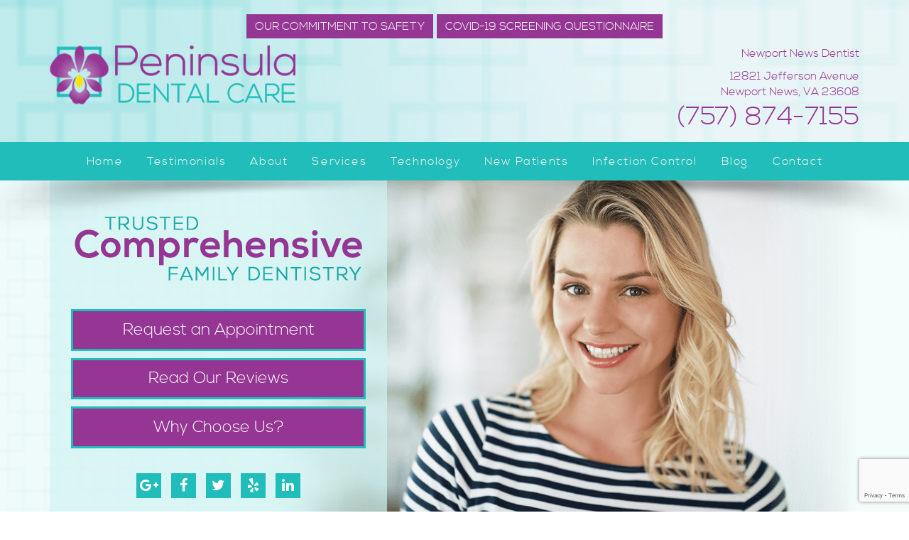

--- FILE ---
content_type: text/html; charset=UTF-8
request_url: https://newportnewsva.dentist/effective-prevention-for-healthier-smiles-newport-news-va-dentist/
body_size: 18191
content:
<!DOCTYPE html>

<html lang="en-US">

<head>
<meta name="google-site-verification" content="pqNuLJCpgZBetuFJ0ex4kXH4WXOZDJ16yxSeeWXRLYk" />
<meta name="google-site-verification" content="DaQ0mBWqyNb1Q0gwlSPtHndIdHgOtuJn9xsGtMjMK0Y" />
<meta charset="UTF-8">

<meta name="viewport" content="width=device-width, initial-scale=1">

<link rel="profile" href="https://gmpg.org/xfn/11">

<link rel="pingback" href="https://newportnewsva.dentist/xmlrpc.php">

<link rel="stylesheet" href="https://maxcdn.bootstrapcdn.com/font-awesome/4.5.0/css/font-awesome.min.css">

<link rel="stylesheet" href="https://maxcdn.bootstrapcdn.com/bootstrap/3.3.5/css/bootstrap.min.css">

<style>.async-hide { opacity: 0 !important} </style>
<script>(function(a,s,y,n,c,h,i,d,e){s.className+=' '+y;h.start=1*new Date;
h.end=i=function(){s.className=s.className.replace(RegExp(' ?'+y),'')};
(a[n]=a[n]||[]).hide=h;setTimeout(function(){i();h.end=null},c);h.timeout=c;
})(window,document.documentElement,'async-hide','dataLayer',4000,
{'GTM-TCHC5XV':true});</script>	
	
<script>
  (function(i,s,o,g,r,a,m){i['GoogleAnalyticsObject']=r;i[r]=i[r]||function(){
  (i[r].q=i[r].q||[]).push(arguments)},i[r].l=1*new Date();a=s.createElement(o),
  m=s.getElementsByTagName(o)[0];a.async=1;a.src=g;m.parentNode.insertBefore(a,m)
  })(window,document,'script','https://www.google-analytics.com/analytics.js','ga');
  ga('create', 'UA-88637930-1', 'auto');
  ga('require', 'GTM-TCHC5XV');
  ga('send', 'pageview');
</script>	
	
<script src="https://ajax.googleapis.com/ajax/libs/jquery/1.11.3/jquery.min.js"></script>

<script src="https://maxcdn.bootstrapcdn.com/bootstrap/3.3.5/js/bootstrap.min.js"></script>


<meta name='robots' content='index, follow, max-image-preview:large, max-snippet:-1, max-video-preview:-1' />
	<style>img:is([sizes="auto" i], [sizes^="auto," i]) { contain-intrinsic-size: 3000px 1500px }</style>
	
	<!-- This site is optimized with the Yoast SEO plugin v26.5 - https://yoast.com/wordpress/plugins/seo/ -->
	<title>Effective Prevention for Healthier Smiles | Newport News VA Dentist</title>
	<meta name="description" content="Newport News dentist shares blog articles on the latest in dentistry and oral health care. Contact our office for more information." />
	<link rel="canonical" href="https://newportnewsva.dentist/effective-prevention-for-healthier-smiles-newport-news-va-dentist/" />
	<meta property="og:locale" content="en_US" />
	<meta property="og:type" content="article" />
	<meta property="og:title" content="Effective Prevention for Healthier Smiles | Newport News VA Dentist" />
	<meta property="og:description" content="Newport News dentist shares blog articles on the latest in dentistry and oral health care. Contact our office for more information." />
	<meta property="og:url" content="https://newportnewsva.dentist/effective-prevention-for-healthier-smiles-newport-news-va-dentist/" />
	<meta property="og:site_name" content="Peninsula Dental Care" />
	<meta property="article:publisher" content="https://www.facebook.com/DentistNewportNews/" />
	<meta property="article:published_time" content="2023-03-15T19:02:36+00:00" />
	<meta property="og:image" content="https://newportnewsva.dentist/wp-content/uploads/2023/02/121_EffectivePreventionForHealthierSmiles_GEN.jpeg" />
	<meta property="og:image:width" content="464" />
	<meta property="og:image:height" content="720" />
	<meta property="og:image:type" content="image/jpeg" />
	<meta name="author" content="user" />
	<meta name="twitter:card" content="summary_large_image" />
	<meta name="twitter:creator" content="@DentalCareVA" />
	<meta name="twitter:site" content="@DentalCareVA" />
	<meta name="twitter:label1" content="Written by" />
	<meta name="twitter:data1" content="user" />
	<meta name="twitter:label2" content="Est. reading time" />
	<meta name="twitter:data2" content="3 minutes" />
	<script type="application/ld+json" class="yoast-schema-graph">{"@context":"https://schema.org","@graph":[{"@type":"Article","@id":"https://newportnewsva.dentist/effective-prevention-for-healthier-smiles-newport-news-va-dentist/#article","isPartOf":{"@id":"https://newportnewsva.dentist/effective-prevention-for-healthier-smiles-newport-news-va-dentist/"},"author":{"name":"user","@id":"https://newportnewsva.dentist/#/schema/person/bc61e8989774969be76dd43fc6fef62f"},"headline":"Effective Prevention for Healthier Smiles | Newport News VA Dentist","datePublished":"2023-03-15T19:02:36+00:00","mainEntityOfPage":{"@id":"https://newportnewsva.dentist/effective-prevention-for-healthier-smiles-newport-news-va-dentist/"},"wordCount":418,"publisher":{"@id":"https://newportnewsva.dentist/#organization"},"image":{"@id":"https://newportnewsva.dentist/effective-prevention-for-healthier-smiles-newport-news-va-dentist/#primaryimage"},"thumbnailUrl":"https://newportnewsva.dentist/wp-content/uploads/2023/02/121_EffectivePreventionForHealthierSmiles_GEN.jpeg","keywords":["23608 Dentist","Dentist in Newport News","Dentist in Newport News VA","Dentist Near Me","Dentist Newport News","Dentist Newport News VA","newport news cosmetic dentist","Newport News Dentist"],"articleSection":["Dentistry"],"inLanguage":"en-US"},{"@type":"WebPage","@id":"https://newportnewsva.dentist/effective-prevention-for-healthier-smiles-newport-news-va-dentist/","url":"https://newportnewsva.dentist/effective-prevention-for-healthier-smiles-newport-news-va-dentist/","name":"Effective Prevention for Healthier Smiles | Newport News VA Dentist","isPartOf":{"@id":"https://newportnewsva.dentist/#website"},"primaryImageOfPage":{"@id":"https://newportnewsva.dentist/effective-prevention-for-healthier-smiles-newport-news-va-dentist/#primaryimage"},"image":{"@id":"https://newportnewsva.dentist/effective-prevention-for-healthier-smiles-newport-news-va-dentist/#primaryimage"},"thumbnailUrl":"https://newportnewsva.dentist/wp-content/uploads/2023/02/121_EffectivePreventionForHealthierSmiles_GEN.jpeg","datePublished":"2023-03-15T19:02:36+00:00","description":"Newport News dentist shares blog articles on the latest in dentistry and oral health care. Contact our office for more information.","breadcrumb":{"@id":"https://newportnewsva.dentist/effective-prevention-for-healthier-smiles-newport-news-va-dentist/#breadcrumb"},"inLanguage":"en-US","potentialAction":[{"@type":"ReadAction","target":["https://newportnewsva.dentist/effective-prevention-for-healthier-smiles-newport-news-va-dentist/"]}]},{"@type":"ImageObject","inLanguage":"en-US","@id":"https://newportnewsva.dentist/effective-prevention-for-healthier-smiles-newport-news-va-dentist/#primaryimage","url":"https://newportnewsva.dentist/wp-content/uploads/2023/02/121_EffectivePreventionForHealthierSmiles_GEN.jpeg","contentUrl":"https://newportnewsva.dentist/wp-content/uploads/2023/02/121_EffectivePreventionForHealthierSmiles_GEN.jpeg","width":464,"height":720,"caption":"Newport News VA Dentist, dentist near me, dentist in Newport News VA"},{"@type":"BreadcrumbList","@id":"https://newportnewsva.dentist/effective-prevention-for-healthier-smiles-newport-news-va-dentist/#breadcrumb","itemListElement":[{"@type":"ListItem","position":1,"name":"Home","item":"https://newportnewsva.dentist/"},{"@type":"ListItem","position":2,"name":"Blog","item":"https://newportnewsva.dentist/blog/"},{"@type":"ListItem","position":3,"name":"Effective Prevention for Healthier Smiles | Newport News VA Dentist"}]},{"@type":"WebSite","@id":"https://newportnewsva.dentist/#website","url":"https://newportnewsva.dentist/","name":"Peninsula Dental Care","description":"","publisher":{"@id":"https://newportnewsva.dentist/#organization"},"potentialAction":[{"@type":"SearchAction","target":{"@type":"EntryPoint","urlTemplate":"https://newportnewsva.dentist/?s={search_term_string}"},"query-input":{"@type":"PropertyValueSpecification","valueRequired":true,"valueName":"search_term_string"}}],"inLanguage":"en-US"},{"@type":"Organization","@id":"https://newportnewsva.dentist/#organization","name":"Peninsula Dental Care","url":"https://newportnewsva.dentist/","logo":{"@type":"ImageObject","inLanguage":"en-US","@id":"https://newportnewsva.dentist/#/schema/logo/image/","url":"https://newportnewsva.dentist/wp-content/uploads/2016/11/cropped-Peninsula-Dental-Care.png","contentUrl":"https://newportnewsva.dentist/wp-content/uploads/2016/11/cropped-Peninsula-Dental-Care.png","width":512,"height":512,"caption":"Peninsula Dental Care"},"image":{"@id":"https://newportnewsva.dentist/#/schema/logo/image/"},"sameAs":["https://www.facebook.com/DentistNewportNews/","https://x.com/DentalCareVA","https://www.yelp.com/biz/peninsula-dental-care-newport-news-2","https://www.linkedin.com/in/heather-pham-020a72146/?trk=uno-choose-ge-no-intent&dl=no"]},{"@type":"Person","@id":"https://newportnewsva.dentist/#/schema/person/bc61e8989774969be76dd43fc6fef62f","name":"user","image":{"@type":"ImageObject","inLanguage":"en-US","@id":"https://newportnewsva.dentist/#/schema/person/image/","url":"https://secure.gravatar.com/avatar/b6024b3ee9710729979f0a07ec39ab3227f11711c505e79709492444adbf682e?s=96&d=mm&r=g","contentUrl":"https://secure.gravatar.com/avatar/b6024b3ee9710729979f0a07ec39ab3227f11711c505e79709492444adbf682e?s=96&d=mm&r=g","caption":"user"},"url":"https://newportnewsva.dentist/author/user/"}]}</script>
	<!-- / Yoast SEO plugin. -->


<link rel='dns-prefetch' href='//platform-api.sharethis.com' />
<link rel="alternate" type="application/rss+xml" title="Peninsula Dental Care &raquo; Feed" href="https://newportnewsva.dentist/feed/" />
<link rel="alternate" type="application/rss+xml" title="Peninsula Dental Care &raquo; Comments Feed" href="https://newportnewsva.dentist/comments/feed/" />
<script type="text/javascript">
/* <![CDATA[ */
window._wpemojiSettings = {"baseUrl":"https:\/\/s.w.org\/images\/core\/emoji\/16.0.1\/72x72\/","ext":".png","svgUrl":"https:\/\/s.w.org\/images\/core\/emoji\/16.0.1\/svg\/","svgExt":".svg","source":{"concatemoji":"https:\/\/newportnewsva.dentist\/wp-includes\/js\/wp-emoji-release.min.js?ver=6.8.3"}};
/*! This file is auto-generated */
!function(s,n){var o,i,e;function c(e){try{var t={supportTests:e,timestamp:(new Date).valueOf()};sessionStorage.setItem(o,JSON.stringify(t))}catch(e){}}function p(e,t,n){e.clearRect(0,0,e.canvas.width,e.canvas.height),e.fillText(t,0,0);var t=new Uint32Array(e.getImageData(0,0,e.canvas.width,e.canvas.height).data),a=(e.clearRect(0,0,e.canvas.width,e.canvas.height),e.fillText(n,0,0),new Uint32Array(e.getImageData(0,0,e.canvas.width,e.canvas.height).data));return t.every(function(e,t){return e===a[t]})}function u(e,t){e.clearRect(0,0,e.canvas.width,e.canvas.height),e.fillText(t,0,0);for(var n=e.getImageData(16,16,1,1),a=0;a<n.data.length;a++)if(0!==n.data[a])return!1;return!0}function f(e,t,n,a){switch(t){case"flag":return n(e,"\ud83c\udff3\ufe0f\u200d\u26a7\ufe0f","\ud83c\udff3\ufe0f\u200b\u26a7\ufe0f")?!1:!n(e,"\ud83c\udde8\ud83c\uddf6","\ud83c\udde8\u200b\ud83c\uddf6")&&!n(e,"\ud83c\udff4\udb40\udc67\udb40\udc62\udb40\udc65\udb40\udc6e\udb40\udc67\udb40\udc7f","\ud83c\udff4\u200b\udb40\udc67\u200b\udb40\udc62\u200b\udb40\udc65\u200b\udb40\udc6e\u200b\udb40\udc67\u200b\udb40\udc7f");case"emoji":return!a(e,"\ud83e\udedf")}return!1}function g(e,t,n,a){var r="undefined"!=typeof WorkerGlobalScope&&self instanceof WorkerGlobalScope?new OffscreenCanvas(300,150):s.createElement("canvas"),o=r.getContext("2d",{willReadFrequently:!0}),i=(o.textBaseline="top",o.font="600 32px Arial",{});return e.forEach(function(e){i[e]=t(o,e,n,a)}),i}function t(e){var t=s.createElement("script");t.src=e,t.defer=!0,s.head.appendChild(t)}"undefined"!=typeof Promise&&(o="wpEmojiSettingsSupports",i=["flag","emoji"],n.supports={everything:!0,everythingExceptFlag:!0},e=new Promise(function(e){s.addEventListener("DOMContentLoaded",e,{once:!0})}),new Promise(function(t){var n=function(){try{var e=JSON.parse(sessionStorage.getItem(o));if("object"==typeof e&&"number"==typeof e.timestamp&&(new Date).valueOf()<e.timestamp+604800&&"object"==typeof e.supportTests)return e.supportTests}catch(e){}return null}();if(!n){if("undefined"!=typeof Worker&&"undefined"!=typeof OffscreenCanvas&&"undefined"!=typeof URL&&URL.createObjectURL&&"undefined"!=typeof Blob)try{var e="postMessage("+g.toString()+"("+[JSON.stringify(i),f.toString(),p.toString(),u.toString()].join(",")+"));",a=new Blob([e],{type:"text/javascript"}),r=new Worker(URL.createObjectURL(a),{name:"wpTestEmojiSupports"});return void(r.onmessage=function(e){c(n=e.data),r.terminate(),t(n)})}catch(e){}c(n=g(i,f,p,u))}t(n)}).then(function(e){for(var t in e)n.supports[t]=e[t],n.supports.everything=n.supports.everything&&n.supports[t],"flag"!==t&&(n.supports.everythingExceptFlag=n.supports.everythingExceptFlag&&n.supports[t]);n.supports.everythingExceptFlag=n.supports.everythingExceptFlag&&!n.supports.flag,n.DOMReady=!1,n.readyCallback=function(){n.DOMReady=!0}}).then(function(){return e}).then(function(){var e;n.supports.everything||(n.readyCallback(),(e=n.source||{}).concatemoji?t(e.concatemoji):e.wpemoji&&e.twemoji&&(t(e.twemoji),t(e.wpemoji)))}))}((window,document),window._wpemojiSettings);
/* ]]> */
</script>
<style id='wp-emoji-styles-inline-css' type='text/css'>

	img.wp-smiley, img.emoji {
		display: inline !important;
		border: none !important;
		box-shadow: none !important;
		height: 1em !important;
		width: 1em !important;
		margin: 0 0.07em !important;
		vertical-align: -0.1em !important;
		background: none !important;
		padding: 0 !important;
	}
</style>
<style id='wp-block-library-inline-css' type='text/css'>
:root{--wp-admin-theme-color:#007cba;--wp-admin-theme-color--rgb:0,124,186;--wp-admin-theme-color-darker-10:#006ba1;--wp-admin-theme-color-darker-10--rgb:0,107,161;--wp-admin-theme-color-darker-20:#005a87;--wp-admin-theme-color-darker-20--rgb:0,90,135;--wp-admin-border-width-focus:2px;--wp-block-synced-color:#7a00df;--wp-block-synced-color--rgb:122,0,223;--wp-bound-block-color:var(--wp-block-synced-color)}@media (min-resolution:192dpi){:root{--wp-admin-border-width-focus:1.5px}}.wp-element-button{cursor:pointer}:root{--wp--preset--font-size--normal:16px;--wp--preset--font-size--huge:42px}:root .has-very-light-gray-background-color{background-color:#eee}:root .has-very-dark-gray-background-color{background-color:#313131}:root .has-very-light-gray-color{color:#eee}:root .has-very-dark-gray-color{color:#313131}:root .has-vivid-green-cyan-to-vivid-cyan-blue-gradient-background{background:linear-gradient(135deg,#00d084,#0693e3)}:root .has-purple-crush-gradient-background{background:linear-gradient(135deg,#34e2e4,#4721fb 50%,#ab1dfe)}:root .has-hazy-dawn-gradient-background{background:linear-gradient(135deg,#faaca8,#dad0ec)}:root .has-subdued-olive-gradient-background{background:linear-gradient(135deg,#fafae1,#67a671)}:root .has-atomic-cream-gradient-background{background:linear-gradient(135deg,#fdd79a,#004a59)}:root .has-nightshade-gradient-background{background:linear-gradient(135deg,#330968,#31cdcf)}:root .has-midnight-gradient-background{background:linear-gradient(135deg,#020381,#2874fc)}.has-regular-font-size{font-size:1em}.has-larger-font-size{font-size:2.625em}.has-normal-font-size{font-size:var(--wp--preset--font-size--normal)}.has-huge-font-size{font-size:var(--wp--preset--font-size--huge)}.has-text-align-center{text-align:center}.has-text-align-left{text-align:left}.has-text-align-right{text-align:right}#end-resizable-editor-section{display:none}.aligncenter{clear:both}.items-justified-left{justify-content:flex-start}.items-justified-center{justify-content:center}.items-justified-right{justify-content:flex-end}.items-justified-space-between{justify-content:space-between}.screen-reader-text{border:0;clip-path:inset(50%);height:1px;margin:-1px;overflow:hidden;padding:0;position:absolute;width:1px;word-wrap:normal!important}.screen-reader-text:focus{background-color:#ddd;clip-path:none;color:#444;display:block;font-size:1em;height:auto;left:5px;line-height:normal;padding:15px 23px 14px;text-decoration:none;top:5px;width:auto;z-index:100000}html :where(.has-border-color){border-style:solid}html :where([style*=border-top-color]){border-top-style:solid}html :where([style*=border-right-color]){border-right-style:solid}html :where([style*=border-bottom-color]){border-bottom-style:solid}html :where([style*=border-left-color]){border-left-style:solid}html :where([style*=border-width]){border-style:solid}html :where([style*=border-top-width]){border-top-style:solid}html :where([style*=border-right-width]){border-right-style:solid}html :where([style*=border-bottom-width]){border-bottom-style:solid}html :where([style*=border-left-width]){border-left-style:solid}html :where(img[class*=wp-image-]){height:auto;max-width:100%}:where(figure){margin:0 0 1em}html :where(.is-position-sticky){--wp-admin--admin-bar--position-offset:var(--wp-admin--admin-bar--height,0px)}@media screen and (max-width:600px){html :where(.is-position-sticky){--wp-admin--admin-bar--position-offset:0px}}
</style>
<style id='classic-theme-styles-inline-css' type='text/css'>
/*! This file is auto-generated */
.wp-block-button__link{color:#fff;background-color:#32373c;border-radius:9999px;box-shadow:none;text-decoration:none;padding:calc(.667em + 2px) calc(1.333em + 2px);font-size:1.125em}.wp-block-file__button{background:#32373c;color:#fff;text-decoration:none}
</style>
<link rel='stylesheet' id='wp-components-css' href='https://newportnewsva.dentist/wp-includes/css/dist/components/style.min.css?ver=6.8.3' type='text/css' media='all' />
<link rel='stylesheet' id='wp-preferences-css' href='https://newportnewsva.dentist/wp-includes/css/dist/preferences/style.min.css?ver=6.8.3' type='text/css' media='all' />
<link rel='stylesheet' id='wp-block-editor-css' href='https://newportnewsva.dentist/wp-includes/css/dist/block-editor/style.min.css?ver=6.8.3' type='text/css' media='all' />
<link rel='stylesheet' id='popup-maker-block-library-style-css' href='https://newportnewsva.dentist/wp-content/plugins/popup-maker/dist/packages/block-library-style.css?ver=dbea705cfafe089d65f1' type='text/css' media='all' />
<link rel='stylesheet' id='contact-form-7-css' href='https://newportnewsva.dentist/wp-content/plugins/contact-form-7/includes/css/styles.css?ver=6.1.4' type='text/css' media='all' />
<link rel='stylesheet' id='godaddy-styles-css' href='https://newportnewsva.dentist/wp-content/mu-plugins/vendor/wpex/godaddy-launch/includes/Dependencies/GoDaddy/Styles/build/latest.css?ver=2.0.2' type='text/css' media='all' />
<link rel='stylesheet' id='rplg-css-css' href='https://newportnewsva.dentist/wp-content/plugins/business-reviews-bundle/assets/css/rplg.css?ver=1.4.4' type='text/css' media='all' />
<link rel='stylesheet' id='swiper-css-css' href='https://newportnewsva.dentist/wp-content/plugins/business-reviews-bundle/assets/css/swiper.min.css?ver=1.4.4' type='text/css' media='all' />
<link rel='stylesheet' id='grw-public-main-css-css' href='https://newportnewsva.dentist/wp-content/plugins/widget-google-reviews/assets/css/public-main.css?ver=6.8' type='text/css' media='all' />
<link rel='stylesheet' id='idm-style-css' href='https://newportnewsva.dentist/wp-content/themes/PhamHeather2016/style.css?ver=6.8.3' type='text/css' media='all' />
<script type="text/javascript" src="https://newportnewsva.dentist/wp-content/plugins/business-reviews-bundle/assets/js/wpac-time.js?ver=1.4.4" id="brb-wpac-time-js-js"></script>
<script type="text/javascript" src="https://newportnewsva.dentist/wp-content/plugins/business-reviews-bundle/assets/js/blazy.min.js?ver=1.4.4" id="blazy-js-js"></script>
<script type="text/javascript" src="https://newportnewsva.dentist/wp-content/plugins/business-reviews-bundle/assets/js/swiper.min.js?ver=1.4.4" id="swiper-js-js"></script>
<script type="text/javascript" src="https://newportnewsva.dentist/wp-content/plugins/business-reviews-bundle/assets/js/rplg.js?ver=1.4.4" id="rplg-js-js"></script>
<script type="text/javascript" defer="defer" src="https://newportnewsva.dentist/wp-content/plugins/widget-google-reviews/assets/js/public-main.js?ver=6.8" id="grw-public-main-js-js"></script>
<script type="text/javascript" src="//platform-api.sharethis.com/js/sharethis.js#source=googleanalytics-wordpress#product=ga&amp;property=5ee39097540e290012fd3cff" id="googleanalytics-platform-sharethis-js"></script>
<link rel="https://api.w.org/" href="https://newportnewsva.dentist/wp-json/" /><link rel="alternate" title="JSON" type="application/json" href="https://newportnewsva.dentist/wp-json/wp/v2/posts/1648" /><link rel="EditURI" type="application/rsd+xml" title="RSD" href="https://newportnewsva.dentist/xmlrpc.php?rsd" />
<link rel='shortlink' href='https://newportnewsva.dentist/?p=1648' />
<link rel="alternate" title="oEmbed (JSON)" type="application/json+oembed" href="https://newportnewsva.dentist/wp-json/oembed/1.0/embed?url=https%3A%2F%2Fnewportnewsva.dentist%2Feffective-prevention-for-healthier-smiles-newport-news-va-dentist%2F" />
<link rel="alternate" title="oEmbed (XML)" type="text/xml+oembed" href="https://newportnewsva.dentist/wp-json/oembed/1.0/embed?url=https%3A%2F%2Fnewportnewsva.dentist%2Feffective-prevention-for-healthier-smiles-newport-news-va-dentist%2F&#038;format=xml" />
<!-- Google tag (gtag.js) -->
<script async src="https://www.googletagmanager.com/gtag/js?id=G-J5T4Y0LJ0L"></script>
<script>
  window.dataLayer = window.dataLayer || [];
  function gtag(){dataLayer.push(arguments);}
  gtag('js', new Date());

  gtag('config', 'G-J5T4Y0LJ0L');
</script><script>
(function() {
	(function (i, s, o, g, r, a, m) {
		i['GoogleAnalyticsObject'] = r;
		i[r] = i[r] || function () {
				(i[r].q = i[r].q || []).push(arguments)
			}, i[r].l = 1 * new Date();
		a = s.createElement(o),
			m = s.getElementsByTagName(o)[0];
		a.async = 1;
		a.src = g;
		m.parentNode.insertBefore(a, m)
	})(window, document, 'script', 'https://google-analytics.com/analytics.js', 'ga');

	ga('create', 'UA-88637930-1', 'auto');
			ga('send', 'pageview');
	})();
</script>
<link rel="icon" href="https://newportnewsva.dentist/wp-content/uploads/2016/11/cropped-Peninsula-Dental-Care-32x32.png" sizes="32x32" />
<link rel="icon" href="https://newportnewsva.dentist/wp-content/uploads/2016/11/cropped-Peninsula-Dental-Care-192x192.png" sizes="192x192" />
<link rel="apple-touch-icon" href="https://newportnewsva.dentist/wp-content/uploads/2016/11/cropped-Peninsula-Dental-Care-180x180.png" />
<meta name="msapplication-TileImage" content="https://newportnewsva.dentist/wp-content/uploads/2016/11/cropped-Peninsula-Dental-Care-270x270.png" />
		<style type="text/css" id="wp-custom-css">
			@media (max-width: 1200px) {
#menu-wrapper .container {
	width: 100%;
}
}		</style>
		
<link href='https://fonts.googleapis.com/css?family=Arimo:400,700,400italic,700italic' rel='stylesheet' type='text/css'>

<link href='https://fonts.googleapis.com/css?family=Cardo:400,400italic,700' rel='stylesheet' type='text/css'>



<script src="https://newportnewsva.dentist/wp-content/themes/PhamHeather2016/js/aos.js"></script>

<link rel="stylesheet" href="https://newportnewsva.dentist/wp-content/themes/PhamHeather2016/js/aos.css">

<link rel="stylesheet" href="https://newportnewsva.dentist/wp-content/themes/PhamHeather2016/main.css">

<link rel="stylesheet" href="https://newportnewsva.dentist/wp-content/themes/PhamHeather2016/responsive.css">

<link type="text/css" rel="stylesheet" href="//www.demandforce.com/widget/css/widget.css" />

</head>



<body data-rsssl=1 class="wp-singular post-template-default single single-post postid-1648 single-format-standard wp-theme-PhamHeather2016 group-blog">
	

<div id="page" class="site inside-page">

	
	
	<header id="masthead" class="site-header" role="banner">

		<div id="logo-wrapper">
<div style="width:100%"><center>
<h4><a class="btn btn-primary" href="https://newportnewsva.dentist/commitment-to-safety/">Our Commitment to Safety</a> <a class="btn btn-primary" target="_blank" href="https://us.patientriver.com/v2/peninsuladentcare">COVID-19 SCREENING QUESTIONNAIRE</a></h4></center></div>
			<div class="container">

				<div class="row">
					

					<div class="col-sm-12">

						<div id="logo">

							<a href="https://newportnewsva.dentist"><img src="https://newportnewsva.dentist/wp-content/themes/PhamHeather2016/images/logo.png" alt=""></a>

							
		
							
						</div>

						

						<div id="phone">
<p>Newport News Dentist</p>
							<p><span itemprop="streetAddress">12821 Jefferson Avenue<br></span><span itemprop="addressLocality">Newport News</span>, <span itemprop="addressRegion">VA</span> <span itemprop="postalCode">23608<br></span><a href="tel:7578747155">(757) 874-7155</a></p>

						</div>

					</div>

				</div>

			</div>

		</div>

		

		<div id="menu-wrapper">

			<div class="container">

				<div class="row">

					<div class="col-sm-12">

						<nav id="site-navigation" class="main-navigation" role="navigation">

							<button class="menu-toggle" aria-controls="primary-menu" aria-expanded="false"><i class="fa fa-bars"></i> Menu</button>

							<ul id="menu-primary-menu" class="menu"><li id="menu-item-96" class="menu-item menu-item-type-post_type menu-item-object-page menu-item-home menu-item-96"><a href="https://newportnewsva.dentist/">Home</a></li>
<li id="menu-item-246" class="menu-item menu-item-type-post_type menu-item-object-page menu-item-246"><a href="https://newportnewsva.dentist/testimonials/">Testimonials</a></li>
<li id="menu-item-97" class="menu-item menu-item-type-post_type menu-item-object-page menu-item-has-children menu-item-97"><a href="https://newportnewsva.dentist/about/">About</a>
<ul class="sub-menu">
	<li id="menu-item-140" class="menu-item menu-item-type-post_type menu-item-object-page menu-item-140"><a href="https://newportnewsva.dentist/meet-dr-pham/">Meet Dr. Pham</a></li>
	<li id="menu-item-154" class="menu-item menu-item-type-post_type menu-item-object-page menu-item-154"><a href="https://newportnewsva.dentist/meet-our-team/">Meet Our Team</a></li>
</ul>
</li>
<li id="menu-item-98" class="menu-item menu-item-type-post_type menu-item-object-page menu-item-has-children menu-item-98"><a href="https://newportnewsva.dentist/services/">Services</a>
<ul class="sub-menu">
	<li id="menu-item-167" class="menu-item menu-item-type-post_type menu-item-object-page menu-item-has-children menu-item-167"><a href="https://newportnewsva.dentist/preventive-dentistry/">Preventive Dentistry</a>
	<ul class="sub-menu">
		<li id="menu-item-150" class="menu-item menu-item-type-post_type menu-item-object-page menu-item-150"><a href="https://newportnewsva.dentist/dental-sealants/">Dental Sealants</a></li>
		<li id="menu-item-146" class="menu-item menu-item-type-post_type menu-item-object-page menu-item-146"><a href="https://newportnewsva.dentist/dental-cleanings-and-exams/">Dental Cleanings And Exams</a></li>
		<li id="menu-item-148" class="menu-item menu-item-type-post_type menu-item-object-page menu-item-148"><a href="https://newportnewsva.dentist/dental-hygiene/">Dental Hygiene</a></li>
		<li id="menu-item-155" class="menu-item menu-item-type-post_type menu-item-object-page menu-item-155"><a href="https://newportnewsva.dentist/oral-cancer-screenings/">Oral Cancer Screenings</a></li>
	</ul>
</li>
	<li id="menu-item-143" class="menu-item menu-item-type-post_type menu-item-object-page menu-item-143"><a href="https://newportnewsva.dentist/childrens-dentistry/">Children’s Dentistry</a></li>
	<li id="menu-item-145" class="menu-item menu-item-type-post_type menu-item-object-page menu-item-has-children menu-item-145"><a href="https://newportnewsva.dentist/cosmetic-dentistry/">Cosmetic Dentistry</a>
	<ul class="sub-menu">
		<li id="menu-item-157" class="menu-item menu-item-type-post_type menu-item-object-page menu-item-157"><a href="https://newportnewsva.dentist/porcelain-dental-veneers/">Porcelain Dental Veneers</a></li>
		<li id="menu-item-162" class="menu-item menu-item-type-post_type menu-item-object-page menu-item-162"><a href="https://newportnewsva.dentist/teeth-whitening/">Teeth Whitening</a></li>
		<li id="menu-item-141" class="menu-item menu-item-type-post_type menu-item-object-page menu-item-141"><a href="https://newportnewsva.dentist/bonding/">Bonding</a></li>
		<li id="menu-item-147" class="menu-item menu-item-type-post_type menu-item-object-page menu-item-147"><a href="https://newportnewsva.dentist/dental-crowns/">Dental Crowns</a></li>
		<li id="menu-item-142" class="menu-item menu-item-type-post_type menu-item-object-page menu-item-142"><a href="https://newportnewsva.dentist/bridges/">Bridges</a></li>
	</ul>
</li>
	<li id="menu-item-158" class="menu-item menu-item-type-post_type menu-item-object-page menu-item-has-children menu-item-158"><a href="https://newportnewsva.dentist/restorative-dentistry/">Restorative Dentistry</a>
	<ul class="sub-menu">
		<li id="menu-item-144" class="menu-item menu-item-type-post_type menu-item-object-page menu-item-144"><a href="https://newportnewsva.dentist/composite-fillings/">Composite Fillings</a></li>
		<li id="menu-item-151" class="menu-item menu-item-type-post_type menu-item-object-page menu-item-151"><a href="https://newportnewsva.dentist/dentures/">Dentures</a></li>
		<li id="menu-item-149" class="menu-item menu-item-type-post_type menu-item-object-page menu-item-149"><a href="https://newportnewsva.dentist/dental-implants/">Dental Implants</a></li>
	</ul>
</li>
	<li id="menu-item-156" class="menu-item menu-item-type-post_type menu-item-object-page menu-item-156"><a href="https://newportnewsva.dentist/periodontics/">Periodontics</a></li>
	<li id="menu-item-159" class="menu-item menu-item-type-post_type menu-item-object-page menu-item-159"><a href="https://newportnewsva.dentist/root-canal-therapy/">Root Canal Therapy</a></li>
	<li id="menu-item-153" class="menu-item menu-item-type-post_type menu-item-object-page menu-item-153"><a href="https://newportnewsva.dentist/invisalign/">Invisalign®</a></li>
	<li id="menu-item-161" class="menu-item menu-item-type-post_type menu-item-object-page menu-item-161"><a href="https://newportnewsva.dentist/sleep-apnea-treatment/">Sleep Apnea Treatment</a></li>
	<li id="menu-item-163" class="menu-item menu-item-type-post_type menu-item-object-page menu-item-163"><a href="https://newportnewsva.dentist/tmd-therapy/">TMD Therapy</a></li>
	<li id="menu-item-160" class="menu-item menu-item-type-post_type menu-item-object-page menu-item-160"><a href="https://newportnewsva.dentist/sedation-dentistry/">Sedation Dentistry</a></li>
</ul>
</li>
<li id="menu-item-99" class="menu-item menu-item-type-post_type menu-item-object-page menu-item-99"><a href="https://newportnewsva.dentist/technology/">Technology</a></li>
<li id="menu-item-100" class="menu-item menu-item-type-post_type menu-item-object-page menu-item-has-children menu-item-100"><a href="https://newportnewsva.dentist/new-patients/">New Patients</a>
<ul class="sub-menu">
	<li id="menu-item-152" class="menu-item menu-item-type-post_type menu-item-object-page menu-item-152"><a href="https://newportnewsva.dentist/faq/">FAQ</a></li>
</ul>
</li>
<li id="menu-item-1162" class="menu-item menu-item-type-post_type menu-item-object-page menu-item-1162"><a href="https://newportnewsva.dentist/infection-control/">Infection Control</a></li>
<li id="menu-item-103" class="menu-item menu-item-type-post_type menu-item-object-page current_page_parent menu-item-103"><a href="https://newportnewsva.dentist/blog/">Blog</a></li>
<li id="menu-item-104" class="menu-item menu-item-type-post_type menu-item-object-page menu-item-104"><a href="https://newportnewsva.dentist/contact/">Contact</a></li>
</ul>
						</nav><!-- #site-navigation -->

					</div>

				</div>

			</div>

		</div>

	</header><!-- #masthead -->

<div id="slideshow-wrapper">

		<div class="container">

			<div class="row">

				<div class="col-sm-12">

					<div id="slideshow-content" class="clearfix">

						<div id="slideshow-title" data-aos="fade-right">

							<img src="https://newportnewsva.dentist/wp-content/themes/PhamHeather2016/images/trusted.png" alt="Trusted Comphrensive Family Dentistry">

						</div>

						

						<div id="slideshow-text"  data-aos="fade-left">

							<p>Experience the convenience of flexible hours, personalized care, and a wide range of services at our Newport News Dental office.</p>

<p>Our practice is designed around <u>you</u>.</p>

						</div>

						<div id="slideshow-text"  data-aos="fade-left">

							<h5>No Insurance?  Call or come by for our DENTAL WELLNESS PLAN.</h5>

						</div>
						

						<div id="slideshow-menu"  data-aos="fade-up">

							<ul id="menu-slideshow-menu" class="menu"><li id="menu-item-112" class="menu-item menu-item-type-post_type menu-item-object-page menu-item-112"><a href="https://newportnewsva.dentist/contact/">Request an Appointment</a></li>
<li id="menu-item-987" class="menu-item menu-item-type-post_type menu-item-object-page menu-item-987"><a href="https://newportnewsva.dentist/testimonials/">Read Our Reviews</a></li>
<li id="menu-item-133" class="menu-item menu-item-type-post_type menu-item-object-page menu-item-133"><a href="https://newportnewsva.dentist/about/">Why Choose Us?</a></li>
</ul>
						</div>

						

						<div id="slideshow-social-media" data-aos="fade-up">

							<ul class="social-media">

								<li><a href="https://goo.gl/1uc6kM" target="_blank"><i class="fa fa-fw fa-google-plus"></i></a></li>

								<li><a href="https://www.facebook.com/DentistNewportNews/" target="_blank"><i class="fa fa-fw fa-facebook"></i></a></li>

								<li><a href="https://twitter.com/DentalCareVA" target="_blank"><i class="fa fa-fw fa-twitter"></i></a></li>

								<li><a href="https://www.yelp.com/biz/peninsula-dental-care-newport-news-2" target="_blank"><i class="fa fa-fw fa-yelp"></i></a></li>

								<li><a href="https://www.linkedin.com/in/heather-pham-020a72146/?trk=uno-choose-ge-no-intent&dl=no" target="_blank"><i class="fa fa-fw fa-linkedin"></i></a></li>

							</ul>

						</div>

						

						<div id="slideshow-becker" data-aos="fade-up" class="clearfix">

						</div>

					</div>



			

			<div id="slideshow-photos" class="clearfix">

						

						

						

				<img src="https://newportnewsva.dentist/wp-content/themes/PhamHeather2016/images/default-header.png" />
								

								

					</div>

					

					

				</div>

			</div>
		</div>

		

							

					

					

					

	</div>

	

	<div id="featured-services-wrapper" class="">

		<div class="container">

			<div class="row">

				<div class="col-sm-12">

					<div id="featured-services">

						<div class="featured-service">

							<a href="https://newportnewsva.dentist/cosmetic-dentistry">

								<div class="featured-service-title">

									Cosmetic Dentistry

								</div>

								<div class="featured-service-info">

									<p>We offer a range of services to give you the smile of your dreams.</p>	

									<p>Read More »</p>	

								</div>

							</a>

						</div>

						

						<div class="featured-service">

							<a href="https://newportnewsva.dentist/technology">

								<div class="featured-service-title">

									Advanced Technology

								</div>

								<div class="featured-service-info">

									<p>Our state-of-the-art technologies ensure accuracy, efficiency, and comfort.</p>	

									<p>Read More »</p>	

								</div>

							</a>

						</div>

						

						<div class="featured-service">

							<a href="https://newportnewsva.dentist/personalized-care">

								<div class="featured-service-title">

									Personalized Care

								</div>

								<div class="featured-service-info">

									<p>Your oral health care plan is designed around your unique needs and goals.</p>	

									<p>Read More »</p>	

								</div>

							</a>

						</div>

					</div>

				</div>

			</div>

		</div>

	</div>



	<div id="content" class="site-content clearfix">

	
		<div class="container">

			<div class="row">

				<div class="col-sm-8">

		
	<div id="primary" class="content-area">
		<main id="main" class="site-main" role="main">

		
<article id="post-1648" class="post-1648 post type-post status-publish format-standard has-post-thumbnail hentry category-dentistry tag-23608-dentist tag-dentist-in-newport-news tag-dentist-in-newport-news-va tag-dentist-near-me tag-dentist-newport-news tag-dentist-newport-news-va tag-newport-news-cosmetic-dentist tag-newport-news-dentist">
	<header class="entry-header">
		<h1 class="entry-title">Effective Prevention for Healthier Smiles | Newport News VA Dentist</h1>		<div class="entry-meta">
			<span class="posted-on">Posted on <a href="https://newportnewsva.dentist/effective-prevention-for-healthier-smiles-newport-news-va-dentist/" rel="bookmark"><time class="entry-date published" datetime="2023-03-15T19:02:36+00:00">March 15, 2023</time><time class="updated" datetime="2023-02-09T19:06:37+00:00">February 9, 2023</time></a></span><span class="byline"> by <span class="author vcard"><a class="url fn n" href="https://newportnewsva.dentist/author/user/">user</a></span></span>		</div><!-- .entry-meta -->
			</header><!-- .entry-header -->

	<div class="entry-content">
		
<p></p>



<figure class="wp-block-image"><img decoding="async" src="https://lh3.googleusercontent.com/46Z3sJ38JYqiNnHmJMJdI50BpeDJ4LoT_TX0BtjU_7l9LbioQVq_IsXQepljxw48rvvVpxZc2E65wcOiM6OLNhHGSMzjKVF-bysxSr-Eiy8nYFg9uCqDXSxZ0c1IBs6d37lMaQ-PJgf-fCkLKoaz3xs" alt=""/></figure>



<p>Tooth decay is the most common chronic disease for children and adolescents. About ¼ of children and more than half of teens currently have this illness. Additionally, the Centers for Disease Control and Prevention (CDC) reports that 90% of adults over age 20 have some amount of tooth-root decay. However, tooth decay is highly preventable. By providing effective dental care during childhood, better long-term oral health may be achieved.&nbsp;</p>



<p>Here are some practices that can help prevent tooth decay, gum disease, and other oral health issues at every age:&nbsp;</p>



<p>Hygiene&nbsp;</p>



<p>Brush teeth twice each day with a soft-bristled brush. Clean your tongue gently with your toothbrush or a tongue scraper. Use fluoride toothpaste to help strengthen enamel. Children should use only toothpastes designed for kids’ use. Replace toothbrushes every 2-3 months.&nbsp;</p>



<p>Clean between teeth daily. Use dental floss or another interdental cleaner. Talk to your hygienist for a recommendation and instructions for effective use.&nbsp;</p>



<p>Diet&nbsp;</p>



<p>Eat healthy foods and limit sugary and acidic foods. Drink plenty of water.&nbsp;</p>



<p>Sealants&nbsp;</p>



<p>A recent study on the effectiveness of sealants was published jointly by the American Dental Association (ADA) and the American Academy of Pediatric Dentistry (AAPD). They found that sealants can prevent up to 80% of tooth decay in permanent molars when used for children and teens. Adults may see similar benefits from use, as well. Additionally, no adverse effects have been reported with use of sealants on patients of any age. Talk to our <a href="https://newportnewsva.dentist/meet-dr-pham/">Newport News dentist</a> about whether dental sealants may help you prevent tooth decay. </p>



<p>Fluoride&nbsp;</p>



<p>Fluoridation of public water has been listed by the CDC as one of the great achievements in public health in the 20<sup>th</sup> century. Studies have shown tooth decay in children who have fluoridated water sources is reduced by up to 40%. If you have concerns about tooth enamel weakness or if you live in an area without fluoridated water, ask our dentist whether supplemental fluoride may be right for you.&nbsp;</p>



<p>Dental Care&nbsp;</p>



<p>Visit our <a href="https://newportnewsva.dentist/meet-dr-pham/">Newport News VA dentist</a> for a professional cleaning and thorough exam at least twice each year, or as instructed. Seek treatment right away if issues are identified. </p>



<p>Effective preventive care saves time and money and can help ensure a lifetime of healthy, beautiful smiles. For more information about tooth decay prevention, <a href="https://newportnewsva.dentist/services/">contact</a> <a href="https://newportnewsva.dentist/">Peninsula Dental Care. </a></p>



<script type="application/ld+json">
{
"@context": "https://schema.org",
"@type": "Dentist",
"name": "Peninsula Dental Care of Newport News",
"address": {
"@type": "PostalAddress",
"streetAddress": "12821 Jefferson Ave.",
"addressLocality": "Newport News ",
"addressRegion": "VA",
"postalCode": "23608"
},
"telePhone": "(757) 874-7155",
"url": "https://newportnewsva.dentist/",
"openingHours": "Mo,Tu,We,Th,Fr,Sa 08:00-17:00",
"openingHoursSpecification": [ {
"@type": "OpeningHoursSpecification",
"dayOfWeek": [
"Monday",
"Tuesday",
"Wednesday",
"Thursday",
"Friday",
"Saturday"
],
"opens": "08:00",
"closes": "17:00"
} ],
"geo": {
"@type": "GeoCoordinates",
"latitude": "37.140476",
"longitude": "-76.522226"
},
"priceRange":"$"

}
</script>



<div itemscope itemtype="https://schema.org/LocalBusiness">
<div itemprop="name">Peninsula Dental Care of Newport News</div>
<div>Phone: <span itemprop="telephone">(757) 874-7155</span></div>
<div>Url: <span itemprop="url"><a href='https://newportnewsva.dentist/'>https://newportnewsva.dentist/</a></span></div>

<meta itemprop="openingHours" style='display: none' datetime="Mo,Tu,We,Th,Fr,Sa 08:00-17:00" />
<div itemtype="http://schema.org/GeoCoordinates" itemscope="" itemprop="geo">
<meta itemprop="latitude" content="37.140476" />
<meta itemprop="longitude" content="-76.522226" />

</div>
<div itemtype="http://schema.org/PostalAddress" itemscope="" itemprop="address">
<div itemprop="streetAddress">12821 Jefferson Ave.</div>
<div><span itemprop="addressLocality">Newport News, <span itemprop="addressRegion">VA</span> <span itemprop="postalCode">23608</span></div>
</div>
</div>
	</div><!-- .entry-content -->

</article><!-- #post-## -->

		</main><!-- #main -->
	</div><!-- #primary -->



		</div><!-- col-sm-8 -->

		<div class="col-sm-4">
			<aside id="secondary" class="widget-area" role="complementary">
				
		<section id="recent-posts-4" class="widget widget_recent_entries">
		<h4 class="widget-title">Blog Archives</h4>
		<ul>
											<li>
					<a href="https://newportnewsva.dentist/achieving-a-brighter-smile-with-professional-teeth-whitening-why-choose-us-for-this-3/">Achieving a Brighter Smile with Professional Teeth Whitening &#8211; Why Choose Us For This</a>
									</li>
											<li>
					<a href="https://newportnewsva.dentist/managing-sleep-apnea-with-dental-appliances-why-choose-peninsula-dental-care/">Managing Sleep Apnea with Dental Appliances &#8211; Why Choose Peninsula Dental Care</a>
									</li>
											<li>
					<a href="https://newportnewsva.dentist/cosmetic-dentistry-solutions-for-a-confident-smile-why-choose-us-for-this-2/">Cosmetic Dentistry Solutions for a Confident Smile &#8211; Why Choose Us For This</a>
									</li>
											<li>
					<a href="https://newportnewsva.dentist/the-role-of-nutrition-in-oral-health-why-choose-us-for-this-4/">The Role of Nutrition in Oral Health &#8211; Why Choose Us For This</a>
									</li>
											<li>
					<a href="https://newportnewsva.dentist/transform-your-smile-with-porcelain-dental-veneers-why-choose-us-for-this-2/">Transform Your Smile with Porcelain Dental Veneers &#8211; Why Choose Us For This</a>
									</li>
											<li>
					<a href="https://newportnewsva.dentist/the-importance-of-regular-dental-cleanings-and-exams-why-choose-us-for-this/">The Importance of Regular Dental Cleanings and Exams &#8211; Why Choose Us For This</a>
									</li>
											<li>
					<a href="https://newportnewsva.dentist/overcoming-dental-anxiety-with-sedation-options-2/">Overcoming Dental Anxiety with Sedation Options</a>
									</li>
											<li>
					<a href="https://newportnewsva.dentist/the-role-of-nutrition-in-oral-health/">The Role of Nutrition in Oral Health</a>
									</li>
											<li>
					<a href="https://newportnewsva.dentist/transform-your-smile-with-porcelain-dental-veneers/">Transform Your Smile with Porcelain Dental Veneers</a>
									</li>
											<li>
					<a href="https://newportnewsva.dentist/achieving-a-brighter-smile-with-professional-teeth-whitening-why-choose-us-for-this-2/">Achieving a Brighter Smile with Professional Teeth Whitening &#8211; Why Choose Us For This</a>
									</li>
					</ul>

		</section><p><sup>Please note: Your personal device, browser, and network settings may prevent this form from loading. For assistance, please call our office.</sup></p>
<div class="wpcf7 no-js" id="wpcf7-f13-o1" lang="en-US" dir="ltr" data-wpcf7-id="13">
<div class="screen-reader-response">
<p role="status" aria-live="polite" aria-atomic="true">
<ul></ul>
</div>
<form action="/effective-prevention-for-healthier-smiles-newport-news-va-dentist/#wpcf7-f13-o1" method="post" class="wpcf7-form init" aria-label="Contact form" novalidate="novalidate" data-status="init">
<fieldset class="hidden-fields-container"><input type="hidden" name="_wpcf7" value="13" /><input type="hidden" name="_wpcf7_version" value="6.1.4" /><input type="hidden" name="_wpcf7_locale" value="en_US" /><input type="hidden" name="_wpcf7_unit_tag" value="wpcf7-f13-o1" /><input type="hidden" name="_wpcf7_container_post" value="0" /><input type="hidden" name="_wpcf7_posted_data_hash" value="" /><input type="hidden" name="_wpcf7_recaptcha_response" value="" /><br />
</fieldset>
<div class="form-group">
<p><span class="wpcf7-form-control-wrap" data-name="your-name"><input size="40" maxlength="400" class="wpcf7-form-control wpcf7-text wpcf7-validates-as-required form-control" aria-required="true" aria-invalid="false" placeholder="What is your name?" value="" type="text" name="your-name" /></span>
	</p>
</div>
<div class="form-group">
<p><span class="wpcf7-form-control-wrap" data-name="email"><input size="40" maxlength="400" class="wpcf7-form-control wpcf7-email wpcf7-validates-as-required wpcf7-text wpcf7-validates-as-email form-control" aria-required="true" aria-invalid="false" placeholder="What is your email?" value="" type="email" name="email" /></span>
	</p>
</div>
<div class="form-group">
<p><span class="wpcf7-form-control-wrap" data-name="phone"><input size="40" maxlength="400" class="wpcf7-form-control wpcf7-tel wpcf7-text wpcf7-validates-as-tel form-control" aria-invalid="false" placeholder="What is your phone number?" value="" type="tel" name="phone" /></span>
	</p>
</div>
<div class="form-group">
<p><span class="wpcf7-form-control-wrap" data-name="heard-about-us"><input size="40" maxlength="400" class="wpcf7-form-control wpcf7-text wpcf7-validates-as-required form-control" aria-required="true" aria-invalid="false" placeholder="How did you hear about us?" value="" type="text" name="heard-about-us" /></span>
	</p>
</div>
<div class="form-group">
<p><span class="wpcf7-form-control-wrap" data-name="message"><textarea cols="40" rows="4" maxlength="2000" class="wpcf7-form-control wpcf7-textarea wpcf7-validates-as-required form-control" aria-required="true" aria-invalid="false" placeholder="Please enter your message" name="message"></textarea></span>
	</p>
</div>
<div class="form-group">
<p><input class="wpcf7-form-control wpcf7-submit has-spinner btn btn-primary" type="submit" value="Submit Form" />
	</p>
</div>
<p style="display: none !important;" class="akismet-fields-container" data-prefix="_wpcf7_ak_"><label>&#916;<textarea name="_wpcf7_ak_hp_textarea" cols="45" rows="8" maxlength="100"></textarea></label><input type="hidden" id="ak_js_1" name="_wpcf7_ak_js" value="109"/><script>document.getElementById( "ak_js_1" ).setAttribute( "value", ( new Date() ).getTime() );</script></p>
<p><input type='hidden' class='wpcf7-pum' value='{"closepopup":false,"closedelay":0,"openpopup":false,"openpopup_id":0}' /></p>
<div class="wpcf7-response-output" aria-hidden="true"></div>
</form>
</div>
<p><sup>Our team is very responsive. If we do not return your email immediately, please know that we may have not received it. For important matters, please call our office. E-mail is never a fully secure form of communication. If you prefer to share protected personal information, you may choose to contact us by phone.</sup></p>
			</aside><!-- #secondary -->
		</div>
	</div>
</div>


	</div><!-- #content -->



<footer id="footer" class="site-footer" role="contentinfo">

		<div class="container">

			<div class="row">

				<div class="col-sm-12">

					<div id="footer-items">

						<div class="footer-item">

						
					</div>

					

					<div class="footer-item">

						
		<section id="recent-posts-3" class="widget widget_recent_entries">
		<h4 class="widget-title">Recent Posts</h4>
		<ul>
											<li>
					<a href="https://newportnewsva.dentist/achieving-a-brighter-smile-with-professional-teeth-whitening-why-choose-us-for-this-3/">Achieving a Brighter Smile with Professional Teeth Whitening &#8211; Why Choose Us For This</a>
											<span class="post-date">December 5, 2025</span>
									</li>
											<li>
					<a href="https://newportnewsva.dentist/managing-sleep-apnea-with-dental-appliances-why-choose-peninsula-dental-care/">Managing Sleep Apnea with Dental Appliances &#8211; Why Choose Peninsula Dental Care</a>
											<span class="post-date">December 3, 2025</span>
									</li>
											<li>
					<a href="https://newportnewsva.dentist/cosmetic-dentistry-solutions-for-a-confident-smile-why-choose-us-for-this-2/">Cosmetic Dentistry Solutions for a Confident Smile &#8211; Why Choose Us For This</a>
											<span class="post-date">December 1, 2025</span>
									</li>
					</ul>

		</section>
					</div>

					

					<div class="footer-item">

						<section id="nav_menu-2" class="widget widget_nav_menu"><h4 class="widget-title">Sitemap</h4><div class="menu-sitemap-container"><ul id="menu-sitemap" class="menu"><li id="menu-item-170" class="menu-item menu-item-type-post_type menu-item-object-page menu-item-home menu-item-170"><a href="https://newportnewsva.dentist/">Home</a></li>
<li id="menu-item-171" class="menu-item menu-item-type-post_type menu-item-object-page menu-item-171"><a href="https://newportnewsva.dentist/about/">About</a></li>
<li id="menu-item-177" class="menu-item menu-item-type-post_type menu-item-object-page menu-item-177"><a href="https://newportnewsva.dentist/services/">Services</a></li>
<li id="menu-item-176" class="menu-item menu-item-type-post_type menu-item-object-page menu-item-176"><a href="https://newportnewsva.dentist/technology/">Technology</a></li>
<li id="menu-item-175" class="menu-item menu-item-type-post_type menu-item-object-page menu-item-175"><a href="https://newportnewsva.dentist/new-patients/">New Patients</a></li>
<li id="menu-item-172" class="menu-item menu-item-type-post_type menu-item-object-page current_page_parent menu-item-172"><a href="https://newportnewsva.dentist/blog/">Blog</a></li>
<li id="menu-item-173" class="menu-item menu-item-type-post_type menu-item-object-page menu-item-173"><a href="https://newportnewsva.dentist/contact/">Contact</a></li>
</ul></div></section>
					</div>

					

					<div class="footer-item">

						<section id="fbw_id-2" class="widget widget_fbw_id"><h4 class="widget-title">Like Us On Facebook</h4><div class="fb_loader" style="text-align: center !important;"><img src="https://newportnewsva.dentist/wp-content/plugins/facebook-pagelike-widget/loader.gif" alt="Facebook Pagelike Widget" /></div><div id="fb-root"></div>
        <div class="fb-page" data-href="https://www.facebook.com/DentistNewportNews/" data-width="250" data-height="350" data-small-header="false" data-adapt-container-width="true" data-hide-cover="false" data-show-facepile="true" hide_cta="false" data-tabs="timeline" data-lazy="false"></div></section>        <!-- A WordPress plugin developed by Milap Patel -->
    
					</div>

					</div>

				</div>

			</div>

		</div>	

	</footer><!-- #colophon -->

	

	<div id="copyright">

		<div class="container">

			<div class="row">

				<div class="col-sm-12">

					<ul id="menu-footer" class="menu"><li id="menu-item-134" class="menu-item menu-item-type-post_type menu-item-object-page menu-item-home menu-item-134"><a href="https://newportnewsva.dentist/">Home</a> <span class="delimiter">|</span></a></li>
<li id="menu-item-135" class="menu-item menu-item-type-post_type menu-item-object-page menu-item-135"><a href="https://newportnewsva.dentist/about/">About</a> <span class="delimiter">|</span></a></li>
<li id="menu-item-138" class="menu-item menu-item-type-post_type menu-item-object-page menu-item-138"><a href="https://newportnewsva.dentist/services/">Services</a> <span class="delimiter">|</span></a></li>
<li id="menu-item-136" class="menu-item menu-item-type-post_type menu-item-object-page current_page_parent menu-item-136"><a href="https://newportnewsva.dentist/blog/">Blog</a> <span class="delimiter">|</span></a></li>
<li id="menu-item-137" class="menu-item menu-item-type-post_type menu-item-object-page menu-item-137"><a href="https://newportnewsva.dentist/contact/">Contact</a> <span class="delimiter">|</span></a></li>
<li id="menu-item-278" class="menu-item menu-item-type-post_type menu-item-object-page menu-item-278"><a href="https://newportnewsva.dentist/privacy-policy/">Privacy Policy</a> <span class="delimiter">|</span></a></li>
<li id="menu-item-279" class="menu-item menu-item-type-post_type menu-item-object-page menu-item-279"><a href="https://newportnewsva.dentist/terms-of-service/">Terms of Service</a> <span class="delimiter">|</span></a></li>
<li id="menu-item-277" class="menu-item menu-item-type-post_type menu-item-object-page menu-item-277"><a href="https://newportnewsva.dentist/sitemap/">Sitemap</a> <span class="delimiter">|</span></a></li>
<li id="menu-item-446" class="menu-item menu-item-type-post_type menu-item-object-page menu-item-446"><a href="https://newportnewsva.dentist/dental-library/">Dental Library</a> <span class="delimiter">|</span></a></li>
<li id="menu-item-684" class="menu-item menu-item-type-post_type menu-item-object-page menu-item-684"><a href="https://newportnewsva.dentist/dental-dictionary/">Dental Dictionary</a> <span class="delimiter">|</span></a></li>
<li id="menu-item-695" class="menu-item menu-item-type-post_type menu-item-object-page menu-item-695"><a href="https://newportnewsva.dentist/town-resources/">Town Resources</a> <span class="delimiter">|</span></a></li>
<li id="menu-item-1363" class="menu-item menu-item-type-post_type menu-item-object-page menu-item-1363"><a href="https://newportnewsva.dentist/frequently-asked-questions/">FAQ</a> <span class="delimiter">|</span></a></li>
</ul>
					<p>Copyright 2025 • Peninsula Dental Care, PLLC</p>

				</div>

			</div>

		</div>

	</div>

</div><!-- #page -->







<script>

function isTouchDevice(){

    return typeof window.ontouchstart !== 'undefined';

}



jQuery(document).ready(function(){

    /* If mobile browser, prevent click on parent nav item from redirecting to URL */

    if(isTouchDevice()) {

        // 1st click, add "clicked" class, preventing the location change. 2nd click will go through.

        jQuery("#menu ul li.menu-item-has-children > a").click(function(event) {

            // Perform a reset - Remove the "clicked" class on all other menu items

            jQuery("#menu ul li.menu-item-has-children > a").not(this).removeClass("clicked");

            jQuery(this).toggleClass("clicked");

            if (jQuery(this).hasClass("clicked")) {

                event.preventDefault();

            }

        });

    }

});

</script>



<script src="https://newportnewsva.dentist/wp-content/themes/PhamHeather2016/js/parallax.min.js"></script>



<script>

jQuery('#testimonials').parallax({

		imageSrc: 'https://newportnewsva.dentist/wp-content/themes/PhamHeather2016/images/parallax.jpg',

		position: 'center center'

	});





jQuery('#content').parallax({

		imageSrc: 'https://newportnewsva.dentist/wp-content/themes/PhamHeather2016/images/content-bg.png',

		position: 'center center'

	});





</script>







<script>

jQuery('#google-maps').click(function () {

    jQuery('#google-maps iframe').css("pointer-events", "auto");

});

</script>



<script>

    AOS.init();

  </script>

<script type="speculationrules">
{"prefetch":[{"source":"document","where":{"and":[{"href_matches":"\/*"},{"not":{"href_matches":["\/wp-*.php","\/wp-admin\/*","\/wp-content\/uploads\/*","\/wp-content\/*","\/wp-content\/plugins\/*","\/wp-content\/themes\/PhamHeather2016\/*","\/*\\?(.+)"]}},{"not":{"selector_matches":"a[rel~=\"nofollow\"]"}},{"not":{"selector_matches":".no-prefetch, .no-prefetch a"}}]},"eagerness":"conservative"}]}
</script>
<script type="text/javascript" src="https://firebasestorage.googleapis.com/v0/b/deardoc-embed-codes.appspot.com/o/Peninsula%20Dental%20Care%2FPeninsula%20Dental%20Care%20-%20Dr_%20Heather%20Pham%2Fcode.js?alt=media&token=35371691-809d-4942-98de-639224b59c32"></script><style id='wp-block-paragraph-inline-css' type='text/css'>
.is-small-text{font-size:.875em}.is-regular-text{font-size:1em}.is-large-text{font-size:2.25em}.is-larger-text{font-size:3em}.has-drop-cap:not(:focus):first-letter{float:left;font-size:8.4em;font-style:normal;font-weight:100;line-height:.68;margin:.05em .1em 0 0;text-transform:uppercase}body.rtl .has-drop-cap:not(:focus):first-letter{float:none;margin-left:.1em}p.has-drop-cap.has-background{overflow:hidden}:root :where(p.has-background){padding:1.25em 2.375em}:where(p.has-text-color:not(.has-link-color)) a{color:inherit}p.has-text-align-left[style*="writing-mode:vertical-lr"],p.has-text-align-right[style*="writing-mode:vertical-rl"]{rotate:180deg}
</style>
<style id='wp-block-image-inline-css' type='text/css'>
.wp-block-image>a,.wp-block-image>figure>a{display:inline-block}.wp-block-image img{box-sizing:border-box;height:auto;max-width:100%;vertical-align:bottom}@media not (prefers-reduced-motion){.wp-block-image img.hide{visibility:hidden}.wp-block-image img.show{animation:show-content-image .4s}}.wp-block-image[style*=border-radius] img,.wp-block-image[style*=border-radius]>a{border-radius:inherit}.wp-block-image.has-custom-border img{box-sizing:border-box}.wp-block-image.aligncenter{text-align:center}.wp-block-image.alignfull>a,.wp-block-image.alignwide>a{width:100%}.wp-block-image.alignfull img,.wp-block-image.alignwide img{height:auto;width:100%}.wp-block-image .aligncenter,.wp-block-image .alignleft,.wp-block-image .alignright,.wp-block-image.aligncenter,.wp-block-image.alignleft,.wp-block-image.alignright{display:table}.wp-block-image .aligncenter>figcaption,.wp-block-image .alignleft>figcaption,.wp-block-image .alignright>figcaption,.wp-block-image.aligncenter>figcaption,.wp-block-image.alignleft>figcaption,.wp-block-image.alignright>figcaption{caption-side:bottom;display:table-caption}.wp-block-image .alignleft{float:left;margin:.5em 1em .5em 0}.wp-block-image .alignright{float:right;margin:.5em 0 .5em 1em}.wp-block-image .aligncenter{margin-left:auto;margin-right:auto}.wp-block-image :where(figcaption){margin-bottom:1em;margin-top:.5em}.wp-block-image.is-style-circle-mask img{border-radius:9999px}@supports ((-webkit-mask-image:none) or (mask-image:none)) or (-webkit-mask-image:none){.wp-block-image.is-style-circle-mask img{border-radius:0;-webkit-mask-image:url('data:image/svg+xml;utf8,<svg viewBox="0 0 100 100" xmlns="http://www.w3.org/2000/svg"><circle cx="50" cy="50" r="50"/></svg>');mask-image:url('data:image/svg+xml;utf8,<svg viewBox="0 0 100 100" xmlns="http://www.w3.org/2000/svg"><circle cx="50" cy="50" r="50"/></svg>');mask-mode:alpha;-webkit-mask-position:center;mask-position:center;-webkit-mask-repeat:no-repeat;mask-repeat:no-repeat;-webkit-mask-size:contain;mask-size:contain}}:root :where(.wp-block-image.is-style-rounded img,.wp-block-image .is-style-rounded img){border-radius:9999px}.wp-block-image figure{margin:0}.wp-lightbox-container{display:flex;flex-direction:column;position:relative}.wp-lightbox-container img{cursor:zoom-in}.wp-lightbox-container img:hover+button{opacity:1}.wp-lightbox-container button{align-items:center;-webkit-backdrop-filter:blur(16px) saturate(180%);backdrop-filter:blur(16px) saturate(180%);background-color:#5a5a5a40;border:none;border-radius:4px;cursor:zoom-in;display:flex;height:20px;justify-content:center;opacity:0;padding:0;position:absolute;right:16px;text-align:center;top:16px;width:20px;z-index:100}@media not (prefers-reduced-motion){.wp-lightbox-container button{transition:opacity .2s ease}}.wp-lightbox-container button:focus-visible{outline:3px auto #5a5a5a40;outline:3px auto -webkit-focus-ring-color;outline-offset:3px}.wp-lightbox-container button:hover{cursor:pointer;opacity:1}.wp-lightbox-container button:focus{opacity:1}.wp-lightbox-container button:focus,.wp-lightbox-container button:hover,.wp-lightbox-container button:not(:hover):not(:active):not(.has-background){background-color:#5a5a5a40;border:none}.wp-lightbox-overlay{box-sizing:border-box;cursor:zoom-out;height:100vh;left:0;overflow:hidden;position:fixed;top:0;visibility:hidden;width:100%;z-index:100000}.wp-lightbox-overlay .close-button{align-items:center;cursor:pointer;display:flex;justify-content:center;min-height:40px;min-width:40px;padding:0;position:absolute;right:calc(env(safe-area-inset-right) + 16px);top:calc(env(safe-area-inset-top) + 16px);z-index:5000000}.wp-lightbox-overlay .close-button:focus,.wp-lightbox-overlay .close-button:hover,.wp-lightbox-overlay .close-button:not(:hover):not(:active):not(.has-background){background:none;border:none}.wp-lightbox-overlay .lightbox-image-container{height:var(--wp--lightbox-container-height);left:50%;overflow:hidden;position:absolute;top:50%;transform:translate(-50%,-50%);transform-origin:top left;width:var(--wp--lightbox-container-width);z-index:9999999999}.wp-lightbox-overlay .wp-block-image{align-items:center;box-sizing:border-box;display:flex;height:100%;justify-content:center;margin:0;position:relative;transform-origin:0 0;width:100%;z-index:3000000}.wp-lightbox-overlay .wp-block-image img{height:var(--wp--lightbox-image-height);min-height:var(--wp--lightbox-image-height);min-width:var(--wp--lightbox-image-width);width:var(--wp--lightbox-image-width)}.wp-lightbox-overlay .wp-block-image figcaption{display:none}.wp-lightbox-overlay button{background:none;border:none}.wp-lightbox-overlay .scrim{background-color:#fff;height:100%;opacity:.9;position:absolute;width:100%;z-index:2000000}.wp-lightbox-overlay.active{visibility:visible}@media not (prefers-reduced-motion){.wp-lightbox-overlay.active{animation:turn-on-visibility .25s both}.wp-lightbox-overlay.active img{animation:turn-on-visibility .35s both}.wp-lightbox-overlay.show-closing-animation:not(.active){animation:turn-off-visibility .35s both}.wp-lightbox-overlay.show-closing-animation:not(.active) img{animation:turn-off-visibility .25s both}.wp-lightbox-overlay.zoom.active{animation:none;opacity:1;visibility:visible}.wp-lightbox-overlay.zoom.active .lightbox-image-container{animation:lightbox-zoom-in .4s}.wp-lightbox-overlay.zoom.active .lightbox-image-container img{animation:none}.wp-lightbox-overlay.zoom.active .scrim{animation:turn-on-visibility .4s forwards}.wp-lightbox-overlay.zoom.show-closing-animation:not(.active){animation:none}.wp-lightbox-overlay.zoom.show-closing-animation:not(.active) .lightbox-image-container{animation:lightbox-zoom-out .4s}.wp-lightbox-overlay.zoom.show-closing-animation:not(.active) .lightbox-image-container img{animation:none}.wp-lightbox-overlay.zoom.show-closing-animation:not(.active) .scrim{animation:turn-off-visibility .4s forwards}}@keyframes show-content-image{0%{visibility:hidden}99%{visibility:hidden}to{visibility:visible}}@keyframes turn-on-visibility{0%{opacity:0}to{opacity:1}}@keyframes turn-off-visibility{0%{opacity:1;visibility:visible}99%{opacity:0;visibility:visible}to{opacity:0;visibility:hidden}}@keyframes lightbox-zoom-in{0%{transform:translate(calc((-100vw + var(--wp--lightbox-scrollbar-width))/2 + var(--wp--lightbox-initial-left-position)),calc(-50vh + var(--wp--lightbox-initial-top-position))) scale(var(--wp--lightbox-scale))}to{transform:translate(-50%,-50%) scale(1)}}@keyframes lightbox-zoom-out{0%{transform:translate(-50%,-50%) scale(1);visibility:visible}99%{visibility:visible}to{transform:translate(calc((-100vw + var(--wp--lightbox-scrollbar-width))/2 + var(--wp--lightbox-initial-left-position)),calc(-50vh + var(--wp--lightbox-initial-top-position))) scale(var(--wp--lightbox-scale));visibility:hidden}}
</style>
<style id='global-styles-inline-css' type='text/css'>
:root{--wp--preset--aspect-ratio--square: 1;--wp--preset--aspect-ratio--4-3: 4/3;--wp--preset--aspect-ratio--3-4: 3/4;--wp--preset--aspect-ratio--3-2: 3/2;--wp--preset--aspect-ratio--2-3: 2/3;--wp--preset--aspect-ratio--16-9: 16/9;--wp--preset--aspect-ratio--9-16: 9/16;--wp--preset--color--black: #000000;--wp--preset--color--cyan-bluish-gray: #abb8c3;--wp--preset--color--white: #ffffff;--wp--preset--color--pale-pink: #f78da7;--wp--preset--color--vivid-red: #cf2e2e;--wp--preset--color--luminous-vivid-orange: #ff6900;--wp--preset--color--luminous-vivid-amber: #fcb900;--wp--preset--color--light-green-cyan: #7bdcb5;--wp--preset--color--vivid-green-cyan: #00d084;--wp--preset--color--pale-cyan-blue: #8ed1fc;--wp--preset--color--vivid-cyan-blue: #0693e3;--wp--preset--color--vivid-purple: #9b51e0;--wp--preset--gradient--vivid-cyan-blue-to-vivid-purple: linear-gradient(135deg,rgba(6,147,227,1) 0%,rgb(155,81,224) 100%);--wp--preset--gradient--light-green-cyan-to-vivid-green-cyan: linear-gradient(135deg,rgb(122,220,180) 0%,rgb(0,208,130) 100%);--wp--preset--gradient--luminous-vivid-amber-to-luminous-vivid-orange: linear-gradient(135deg,rgba(252,185,0,1) 0%,rgba(255,105,0,1) 100%);--wp--preset--gradient--luminous-vivid-orange-to-vivid-red: linear-gradient(135deg,rgba(255,105,0,1) 0%,rgb(207,46,46) 100%);--wp--preset--gradient--very-light-gray-to-cyan-bluish-gray: linear-gradient(135deg,rgb(238,238,238) 0%,rgb(169,184,195) 100%);--wp--preset--gradient--cool-to-warm-spectrum: linear-gradient(135deg,rgb(74,234,220) 0%,rgb(151,120,209) 20%,rgb(207,42,186) 40%,rgb(238,44,130) 60%,rgb(251,105,98) 80%,rgb(254,248,76) 100%);--wp--preset--gradient--blush-light-purple: linear-gradient(135deg,rgb(255,206,236) 0%,rgb(152,150,240) 100%);--wp--preset--gradient--blush-bordeaux: linear-gradient(135deg,rgb(254,205,165) 0%,rgb(254,45,45) 50%,rgb(107,0,62) 100%);--wp--preset--gradient--luminous-dusk: linear-gradient(135deg,rgb(255,203,112) 0%,rgb(199,81,192) 50%,rgb(65,88,208) 100%);--wp--preset--gradient--pale-ocean: linear-gradient(135deg,rgb(255,245,203) 0%,rgb(182,227,212) 50%,rgb(51,167,181) 100%);--wp--preset--gradient--electric-grass: linear-gradient(135deg,rgb(202,248,128) 0%,rgb(113,206,126) 100%);--wp--preset--gradient--midnight: linear-gradient(135deg,rgb(2,3,129) 0%,rgb(40,116,252) 100%);--wp--preset--font-size--small: 13px;--wp--preset--font-size--medium: 20px;--wp--preset--font-size--large: 36px;--wp--preset--font-size--x-large: 42px;--wp--preset--spacing--20: 0.44rem;--wp--preset--spacing--30: 0.67rem;--wp--preset--spacing--40: 1rem;--wp--preset--spacing--50: 1.5rem;--wp--preset--spacing--60: 2.25rem;--wp--preset--spacing--70: 3.38rem;--wp--preset--spacing--80: 5.06rem;--wp--preset--shadow--natural: 6px 6px 9px rgba(0, 0, 0, 0.2);--wp--preset--shadow--deep: 12px 12px 50px rgba(0, 0, 0, 0.4);--wp--preset--shadow--sharp: 6px 6px 0px rgba(0, 0, 0, 0.2);--wp--preset--shadow--outlined: 6px 6px 0px -3px rgba(255, 255, 255, 1), 6px 6px rgba(0, 0, 0, 1);--wp--preset--shadow--crisp: 6px 6px 0px rgba(0, 0, 0, 1);}:where(.is-layout-flex){gap: 0.5em;}:where(.is-layout-grid){gap: 0.5em;}body .is-layout-flex{display: flex;}.is-layout-flex{flex-wrap: wrap;align-items: center;}.is-layout-flex > :is(*, div){margin: 0;}body .is-layout-grid{display: grid;}.is-layout-grid > :is(*, div){margin: 0;}:where(.wp-block-columns.is-layout-flex){gap: 2em;}:where(.wp-block-columns.is-layout-grid){gap: 2em;}:where(.wp-block-post-template.is-layout-flex){gap: 1.25em;}:where(.wp-block-post-template.is-layout-grid){gap: 1.25em;}.has-black-color{color: var(--wp--preset--color--black) !important;}.has-cyan-bluish-gray-color{color: var(--wp--preset--color--cyan-bluish-gray) !important;}.has-white-color{color: var(--wp--preset--color--white) !important;}.has-pale-pink-color{color: var(--wp--preset--color--pale-pink) !important;}.has-vivid-red-color{color: var(--wp--preset--color--vivid-red) !important;}.has-luminous-vivid-orange-color{color: var(--wp--preset--color--luminous-vivid-orange) !important;}.has-luminous-vivid-amber-color{color: var(--wp--preset--color--luminous-vivid-amber) !important;}.has-light-green-cyan-color{color: var(--wp--preset--color--light-green-cyan) !important;}.has-vivid-green-cyan-color{color: var(--wp--preset--color--vivid-green-cyan) !important;}.has-pale-cyan-blue-color{color: var(--wp--preset--color--pale-cyan-blue) !important;}.has-vivid-cyan-blue-color{color: var(--wp--preset--color--vivid-cyan-blue) !important;}.has-vivid-purple-color{color: var(--wp--preset--color--vivid-purple) !important;}.has-black-background-color{background-color: var(--wp--preset--color--black) !important;}.has-cyan-bluish-gray-background-color{background-color: var(--wp--preset--color--cyan-bluish-gray) !important;}.has-white-background-color{background-color: var(--wp--preset--color--white) !important;}.has-pale-pink-background-color{background-color: var(--wp--preset--color--pale-pink) !important;}.has-vivid-red-background-color{background-color: var(--wp--preset--color--vivid-red) !important;}.has-luminous-vivid-orange-background-color{background-color: var(--wp--preset--color--luminous-vivid-orange) !important;}.has-luminous-vivid-amber-background-color{background-color: var(--wp--preset--color--luminous-vivid-amber) !important;}.has-light-green-cyan-background-color{background-color: var(--wp--preset--color--light-green-cyan) !important;}.has-vivid-green-cyan-background-color{background-color: var(--wp--preset--color--vivid-green-cyan) !important;}.has-pale-cyan-blue-background-color{background-color: var(--wp--preset--color--pale-cyan-blue) !important;}.has-vivid-cyan-blue-background-color{background-color: var(--wp--preset--color--vivid-cyan-blue) !important;}.has-vivid-purple-background-color{background-color: var(--wp--preset--color--vivid-purple) !important;}.has-black-border-color{border-color: var(--wp--preset--color--black) !important;}.has-cyan-bluish-gray-border-color{border-color: var(--wp--preset--color--cyan-bluish-gray) !important;}.has-white-border-color{border-color: var(--wp--preset--color--white) !important;}.has-pale-pink-border-color{border-color: var(--wp--preset--color--pale-pink) !important;}.has-vivid-red-border-color{border-color: var(--wp--preset--color--vivid-red) !important;}.has-luminous-vivid-orange-border-color{border-color: var(--wp--preset--color--luminous-vivid-orange) !important;}.has-luminous-vivid-amber-border-color{border-color: var(--wp--preset--color--luminous-vivid-amber) !important;}.has-light-green-cyan-border-color{border-color: var(--wp--preset--color--light-green-cyan) !important;}.has-vivid-green-cyan-border-color{border-color: var(--wp--preset--color--vivid-green-cyan) !important;}.has-pale-cyan-blue-border-color{border-color: var(--wp--preset--color--pale-cyan-blue) !important;}.has-vivid-cyan-blue-border-color{border-color: var(--wp--preset--color--vivid-cyan-blue) !important;}.has-vivid-purple-border-color{border-color: var(--wp--preset--color--vivid-purple) !important;}.has-vivid-cyan-blue-to-vivid-purple-gradient-background{background: var(--wp--preset--gradient--vivid-cyan-blue-to-vivid-purple) !important;}.has-light-green-cyan-to-vivid-green-cyan-gradient-background{background: var(--wp--preset--gradient--light-green-cyan-to-vivid-green-cyan) !important;}.has-luminous-vivid-amber-to-luminous-vivid-orange-gradient-background{background: var(--wp--preset--gradient--luminous-vivid-amber-to-luminous-vivid-orange) !important;}.has-luminous-vivid-orange-to-vivid-red-gradient-background{background: var(--wp--preset--gradient--luminous-vivid-orange-to-vivid-red) !important;}.has-very-light-gray-to-cyan-bluish-gray-gradient-background{background: var(--wp--preset--gradient--very-light-gray-to-cyan-bluish-gray) !important;}.has-cool-to-warm-spectrum-gradient-background{background: var(--wp--preset--gradient--cool-to-warm-spectrum) !important;}.has-blush-light-purple-gradient-background{background: var(--wp--preset--gradient--blush-light-purple) !important;}.has-blush-bordeaux-gradient-background{background: var(--wp--preset--gradient--blush-bordeaux) !important;}.has-luminous-dusk-gradient-background{background: var(--wp--preset--gradient--luminous-dusk) !important;}.has-pale-ocean-gradient-background{background: var(--wp--preset--gradient--pale-ocean) !important;}.has-electric-grass-gradient-background{background: var(--wp--preset--gradient--electric-grass) !important;}.has-midnight-gradient-background{background: var(--wp--preset--gradient--midnight) !important;}.has-small-font-size{font-size: var(--wp--preset--font-size--small) !important;}.has-medium-font-size{font-size: var(--wp--preset--font-size--medium) !important;}.has-large-font-size{font-size: var(--wp--preset--font-size--large) !important;}.has-x-large-font-size{font-size: var(--wp--preset--font-size--x-large) !important;}
</style>
<script type="text/javascript" src="https://newportnewsva.dentist/wp-includes/js/dist/hooks.min.js?ver=4d63a3d491d11ffd8ac6" id="wp-hooks-js"></script>
<script type="text/javascript" src="https://newportnewsva.dentist/wp-includes/js/dist/i18n.min.js?ver=5e580eb46a90c2b997e6" id="wp-i18n-js"></script>
<script type="text/javascript" id="wp-i18n-js-after">
/* <![CDATA[ */
wp.i18n.setLocaleData( { 'text direction\u0004ltr': [ 'ltr' ] } );
/* ]]> */
</script>
<script type="text/javascript" src="https://newportnewsva.dentist/wp-content/plugins/contact-form-7/includes/swv/js/index.js?ver=6.1.4" id="swv-js"></script>
<script type="text/javascript" id="contact-form-7-js-before">
/* <![CDATA[ */
var wpcf7 = {
    "api": {
        "root": "https:\/\/newportnewsva.dentist\/wp-json\/",
        "namespace": "contact-form-7\/v1"
    }
};
/* ]]> */
</script>
<script type="text/javascript" src="https://newportnewsva.dentist/wp-content/plugins/contact-form-7/includes/js/index.js?ver=6.1.4" id="contact-form-7-js"></script>
<script type="text/javascript" src="https://newportnewsva.dentist/wp-content/themes/PhamHeather2016/js/navigation.js?ver=20151215" id="idm-navigation-js"></script>
<script type="text/javascript" src="https://newportnewsva.dentist/wp-content/themes/PhamHeather2016/js/skip-link-focus-fix.js?ver=20151215" id="idm-skip-link-focus-fix-js"></script>
<script type="text/javascript" src="https://www.google.com/recaptcha/api.js?render=6Lc3gi0dAAAAALcglASC6VSrMEcQLjK7bzKk_3Vz&amp;ver=3.0" id="google-recaptcha-js"></script>
<script type="text/javascript" src="https://newportnewsva.dentist/wp-includes/js/dist/vendor/wp-polyfill.min.js?ver=3.15.0" id="wp-polyfill-js"></script>
<script type="text/javascript" id="wpcf7-recaptcha-js-before">
/* <![CDATA[ */
var wpcf7_recaptcha = {
    "sitekey": "6Lc3gi0dAAAAALcglASC6VSrMEcQLjK7bzKk_3Vz",
    "actions": {
        "homepage": "homepage",
        "contactform": "contactform"
    }
};
/* ]]> */
</script>
<script type="text/javascript" src="https://newportnewsva.dentist/wp-content/plugins/contact-form-7/modules/recaptcha/index.js?ver=6.1.4" id="wpcf7-recaptcha-js"></script>
<script type="text/javascript" src="https://newportnewsva.dentist/wp-includes/js/jquery/jquery.min.js?ver=3.7.1" id="jquery-core-js"></script>
<script type="text/javascript" src="https://newportnewsva.dentist/wp-includes/js/jquery/jquery-migrate.min.js?ver=3.4.1" id="jquery-migrate-js"></script>
<script type="text/javascript" src="https://newportnewsva.dentist/wp-content/plugins/facebook-pagelike-widget/fb.js?ver=1.0" id="scfbwidgetscript-js"></script>
<script type="text/javascript" src="https://connect.facebook.net/en_US/sdk.js?ver=2.0#xfbml=1&amp;version=v18.0" id="scfbexternalscript-js"></script>

<script type="text/javascript">
var _userway_config = {
// position below will override position set via widget
// position: 5,
// uncomment the following line to override color set via widget 
//color: '#053e67', 
account: 'zvhc8ma0DH'
};
</script>
<script type="text/javascript" src="https://cdn.userway.org/widget.js"></script>

</body>

</html>



--- FILE ---
content_type: text/html; charset=utf-8
request_url: https://www.google.com/recaptcha/api2/anchor?ar=1&k=6Lc3gi0dAAAAALcglASC6VSrMEcQLjK7bzKk_3Vz&co=aHR0cHM6Ly9uZXdwb3J0bmV3c3ZhLmRlbnRpc3Q6NDQz&hl=en&v=TkacYOdEJbdB_JjX802TMer9&size=invisible&anchor-ms=20000&execute-ms=15000&cb=p7z2qmddzij7
body_size: 45693
content:
<!DOCTYPE HTML><html dir="ltr" lang="en"><head><meta http-equiv="Content-Type" content="text/html; charset=UTF-8">
<meta http-equiv="X-UA-Compatible" content="IE=edge">
<title>reCAPTCHA</title>
<style type="text/css">
/* cyrillic-ext */
@font-face {
  font-family: 'Roboto';
  font-style: normal;
  font-weight: 400;
  src: url(//fonts.gstatic.com/s/roboto/v18/KFOmCnqEu92Fr1Mu72xKKTU1Kvnz.woff2) format('woff2');
  unicode-range: U+0460-052F, U+1C80-1C8A, U+20B4, U+2DE0-2DFF, U+A640-A69F, U+FE2E-FE2F;
}
/* cyrillic */
@font-face {
  font-family: 'Roboto';
  font-style: normal;
  font-weight: 400;
  src: url(//fonts.gstatic.com/s/roboto/v18/KFOmCnqEu92Fr1Mu5mxKKTU1Kvnz.woff2) format('woff2');
  unicode-range: U+0301, U+0400-045F, U+0490-0491, U+04B0-04B1, U+2116;
}
/* greek-ext */
@font-face {
  font-family: 'Roboto';
  font-style: normal;
  font-weight: 400;
  src: url(//fonts.gstatic.com/s/roboto/v18/KFOmCnqEu92Fr1Mu7mxKKTU1Kvnz.woff2) format('woff2');
  unicode-range: U+1F00-1FFF;
}
/* greek */
@font-face {
  font-family: 'Roboto';
  font-style: normal;
  font-weight: 400;
  src: url(//fonts.gstatic.com/s/roboto/v18/KFOmCnqEu92Fr1Mu4WxKKTU1Kvnz.woff2) format('woff2');
  unicode-range: U+0370-0377, U+037A-037F, U+0384-038A, U+038C, U+038E-03A1, U+03A3-03FF;
}
/* vietnamese */
@font-face {
  font-family: 'Roboto';
  font-style: normal;
  font-weight: 400;
  src: url(//fonts.gstatic.com/s/roboto/v18/KFOmCnqEu92Fr1Mu7WxKKTU1Kvnz.woff2) format('woff2');
  unicode-range: U+0102-0103, U+0110-0111, U+0128-0129, U+0168-0169, U+01A0-01A1, U+01AF-01B0, U+0300-0301, U+0303-0304, U+0308-0309, U+0323, U+0329, U+1EA0-1EF9, U+20AB;
}
/* latin-ext */
@font-face {
  font-family: 'Roboto';
  font-style: normal;
  font-weight: 400;
  src: url(//fonts.gstatic.com/s/roboto/v18/KFOmCnqEu92Fr1Mu7GxKKTU1Kvnz.woff2) format('woff2');
  unicode-range: U+0100-02BA, U+02BD-02C5, U+02C7-02CC, U+02CE-02D7, U+02DD-02FF, U+0304, U+0308, U+0329, U+1D00-1DBF, U+1E00-1E9F, U+1EF2-1EFF, U+2020, U+20A0-20AB, U+20AD-20C0, U+2113, U+2C60-2C7F, U+A720-A7FF;
}
/* latin */
@font-face {
  font-family: 'Roboto';
  font-style: normal;
  font-weight: 400;
  src: url(//fonts.gstatic.com/s/roboto/v18/KFOmCnqEu92Fr1Mu4mxKKTU1Kg.woff2) format('woff2');
  unicode-range: U+0000-00FF, U+0131, U+0152-0153, U+02BB-02BC, U+02C6, U+02DA, U+02DC, U+0304, U+0308, U+0329, U+2000-206F, U+20AC, U+2122, U+2191, U+2193, U+2212, U+2215, U+FEFF, U+FFFD;
}
/* cyrillic-ext */
@font-face {
  font-family: 'Roboto';
  font-style: normal;
  font-weight: 500;
  src: url(//fonts.gstatic.com/s/roboto/v18/KFOlCnqEu92Fr1MmEU9fCRc4AMP6lbBP.woff2) format('woff2');
  unicode-range: U+0460-052F, U+1C80-1C8A, U+20B4, U+2DE0-2DFF, U+A640-A69F, U+FE2E-FE2F;
}
/* cyrillic */
@font-face {
  font-family: 'Roboto';
  font-style: normal;
  font-weight: 500;
  src: url(//fonts.gstatic.com/s/roboto/v18/KFOlCnqEu92Fr1MmEU9fABc4AMP6lbBP.woff2) format('woff2');
  unicode-range: U+0301, U+0400-045F, U+0490-0491, U+04B0-04B1, U+2116;
}
/* greek-ext */
@font-face {
  font-family: 'Roboto';
  font-style: normal;
  font-weight: 500;
  src: url(//fonts.gstatic.com/s/roboto/v18/KFOlCnqEu92Fr1MmEU9fCBc4AMP6lbBP.woff2) format('woff2');
  unicode-range: U+1F00-1FFF;
}
/* greek */
@font-face {
  font-family: 'Roboto';
  font-style: normal;
  font-weight: 500;
  src: url(//fonts.gstatic.com/s/roboto/v18/KFOlCnqEu92Fr1MmEU9fBxc4AMP6lbBP.woff2) format('woff2');
  unicode-range: U+0370-0377, U+037A-037F, U+0384-038A, U+038C, U+038E-03A1, U+03A3-03FF;
}
/* vietnamese */
@font-face {
  font-family: 'Roboto';
  font-style: normal;
  font-weight: 500;
  src: url(//fonts.gstatic.com/s/roboto/v18/KFOlCnqEu92Fr1MmEU9fCxc4AMP6lbBP.woff2) format('woff2');
  unicode-range: U+0102-0103, U+0110-0111, U+0128-0129, U+0168-0169, U+01A0-01A1, U+01AF-01B0, U+0300-0301, U+0303-0304, U+0308-0309, U+0323, U+0329, U+1EA0-1EF9, U+20AB;
}
/* latin-ext */
@font-face {
  font-family: 'Roboto';
  font-style: normal;
  font-weight: 500;
  src: url(//fonts.gstatic.com/s/roboto/v18/KFOlCnqEu92Fr1MmEU9fChc4AMP6lbBP.woff2) format('woff2');
  unicode-range: U+0100-02BA, U+02BD-02C5, U+02C7-02CC, U+02CE-02D7, U+02DD-02FF, U+0304, U+0308, U+0329, U+1D00-1DBF, U+1E00-1E9F, U+1EF2-1EFF, U+2020, U+20A0-20AB, U+20AD-20C0, U+2113, U+2C60-2C7F, U+A720-A7FF;
}
/* latin */
@font-face {
  font-family: 'Roboto';
  font-style: normal;
  font-weight: 500;
  src: url(//fonts.gstatic.com/s/roboto/v18/KFOlCnqEu92Fr1MmEU9fBBc4AMP6lQ.woff2) format('woff2');
  unicode-range: U+0000-00FF, U+0131, U+0152-0153, U+02BB-02BC, U+02C6, U+02DA, U+02DC, U+0304, U+0308, U+0329, U+2000-206F, U+20AC, U+2122, U+2191, U+2193, U+2212, U+2215, U+FEFF, U+FFFD;
}
/* cyrillic-ext */
@font-face {
  font-family: 'Roboto';
  font-style: normal;
  font-weight: 900;
  src: url(//fonts.gstatic.com/s/roboto/v18/KFOlCnqEu92Fr1MmYUtfCRc4AMP6lbBP.woff2) format('woff2');
  unicode-range: U+0460-052F, U+1C80-1C8A, U+20B4, U+2DE0-2DFF, U+A640-A69F, U+FE2E-FE2F;
}
/* cyrillic */
@font-face {
  font-family: 'Roboto';
  font-style: normal;
  font-weight: 900;
  src: url(//fonts.gstatic.com/s/roboto/v18/KFOlCnqEu92Fr1MmYUtfABc4AMP6lbBP.woff2) format('woff2');
  unicode-range: U+0301, U+0400-045F, U+0490-0491, U+04B0-04B1, U+2116;
}
/* greek-ext */
@font-face {
  font-family: 'Roboto';
  font-style: normal;
  font-weight: 900;
  src: url(//fonts.gstatic.com/s/roboto/v18/KFOlCnqEu92Fr1MmYUtfCBc4AMP6lbBP.woff2) format('woff2');
  unicode-range: U+1F00-1FFF;
}
/* greek */
@font-face {
  font-family: 'Roboto';
  font-style: normal;
  font-weight: 900;
  src: url(//fonts.gstatic.com/s/roboto/v18/KFOlCnqEu92Fr1MmYUtfBxc4AMP6lbBP.woff2) format('woff2');
  unicode-range: U+0370-0377, U+037A-037F, U+0384-038A, U+038C, U+038E-03A1, U+03A3-03FF;
}
/* vietnamese */
@font-face {
  font-family: 'Roboto';
  font-style: normal;
  font-weight: 900;
  src: url(//fonts.gstatic.com/s/roboto/v18/KFOlCnqEu92Fr1MmYUtfCxc4AMP6lbBP.woff2) format('woff2');
  unicode-range: U+0102-0103, U+0110-0111, U+0128-0129, U+0168-0169, U+01A0-01A1, U+01AF-01B0, U+0300-0301, U+0303-0304, U+0308-0309, U+0323, U+0329, U+1EA0-1EF9, U+20AB;
}
/* latin-ext */
@font-face {
  font-family: 'Roboto';
  font-style: normal;
  font-weight: 900;
  src: url(//fonts.gstatic.com/s/roboto/v18/KFOlCnqEu92Fr1MmYUtfChc4AMP6lbBP.woff2) format('woff2');
  unicode-range: U+0100-02BA, U+02BD-02C5, U+02C7-02CC, U+02CE-02D7, U+02DD-02FF, U+0304, U+0308, U+0329, U+1D00-1DBF, U+1E00-1E9F, U+1EF2-1EFF, U+2020, U+20A0-20AB, U+20AD-20C0, U+2113, U+2C60-2C7F, U+A720-A7FF;
}
/* latin */
@font-face {
  font-family: 'Roboto';
  font-style: normal;
  font-weight: 900;
  src: url(//fonts.gstatic.com/s/roboto/v18/KFOlCnqEu92Fr1MmYUtfBBc4AMP6lQ.woff2) format('woff2');
  unicode-range: U+0000-00FF, U+0131, U+0152-0153, U+02BB-02BC, U+02C6, U+02DA, U+02DC, U+0304, U+0308, U+0329, U+2000-206F, U+20AC, U+2122, U+2191, U+2193, U+2212, U+2215, U+FEFF, U+FFFD;
}

</style>
<link rel="stylesheet" type="text/css" href="https://www.gstatic.com/recaptcha/releases/TkacYOdEJbdB_JjX802TMer9/styles__ltr.css">
<script nonce="ibYx33B4Ig4Cr4LK--TqgQ" type="text/javascript">window['__recaptcha_api'] = 'https://www.google.com/recaptcha/api2/';</script>
<script type="text/javascript" src="https://www.gstatic.com/recaptcha/releases/TkacYOdEJbdB_JjX802TMer9/recaptcha__en.js" nonce="ibYx33B4Ig4Cr4LK--TqgQ">
      
    </script></head>
<body><div id="rc-anchor-alert" class="rc-anchor-alert"></div>
<input type="hidden" id="recaptcha-token" value="[base64]">
<script type="text/javascript" nonce="ibYx33B4Ig4Cr4LK--TqgQ">
      recaptcha.anchor.Main.init("[\x22ainput\x22,[\x22bgdata\x22,\x22\x22,\[base64]/MjU1OmY/[base64]/[base64]/[base64]/[base64]/bmV3IGdbUF0oelswXSk6ST09Mj9uZXcgZ1tQXSh6WzBdLHpbMV0pOkk9PTM/bmV3IGdbUF0oelswXSx6WzFdLHpbMl0pOkk9PTQ/[base64]/[base64]/[base64]/[base64]/[base64]/[base64]/[base64]\\u003d\x22,\[base64]\\u003d\\u003d\x22,\x22wrrDvMOZbylBwrw/wptgSMKSXcO5ZsOie251XsKSIyvDm8Oyd8K0fBBlwo/DjMOSw7/Do8KsPF8cw5YwDAXDoGfDt8OLA8KHwpTDhTvDpcOjw7V2w4EHwrxGwrFYw7DCgihTw50aTQRkwpbDmMKgw6PCtcKswo7Dg8KKw5UjWWgAdcKVw78abld6LxBFOXzDvMKywoU8CsKrw48AecKEV2/[base64]/ComvDiMObORHDoD/CkMOxB2B2w5ROw4HDs8Ogw4RGEjPCk8OYFnJpDU8aP8Ovwrtowp58IAtww7dSwrjCrsOVw5XDg8Ocwq9oVMK/w5RRw5DDjMOAw65EbcOrSBbDlsOWwod2OsKBw6TCj8OwbcKXw4Rmw6hdw45FwoTDj8K7w546w4TCrW/DjkgYw77Duk3Cjix/WFnCuGHDhcOvw4bCqXvCj8KXw5HCq2bDpMO5dcO9w4HCjMOjWBd+woDDncOxQEjDskdow7nDtQwYwqAHO2nDuj5Ow6keLj3DpBnDrEfCs1FhBkEcJsOdw41SPMKLDSLDgMOLwo3DocOQQMOsacK0wrnDnSrDuMOCdWQyw7HDry7DvMK/DMOeJ8Oiw7LDpMKNBcKKw6nCoMOjccOHw4fCocKOwoTChsOfQyJnw4TDmgrDmcKqw5xUSMKWw5NYQ8OKH8OTJizCqsOiOMOYbsO/wqE6XcKGwqnDj3R2wrcXEj8BMMOuXz3CokMEOsOTXMOow4zDozfCkmXDv3kQw6PCnnk8wqvCij56ATPDpMOew540w5NlAjnCkWJPwq/CrnYyLHzDl8Ogw4bDhj9HXcKaw5U6w7XChcKVwoXDusOMMcKlwpIGKsOFQ8KYYMOIF2omwpfCi8K5PsKwQwdPP8OwBDnDr8Ohw40vaynDk1nCsxzCpsOvw6vDtxnCsg/Ch8OWwqssw5hBwrUOwpjCpMKtwqbCuyJVw79dfn3DpMK7wp5leX4ZdF5dVG/DssKaTSAiFRpARMOfLsOcLsKPaR/Ck8OzKwDDssKlO8KTw43DgAZ5KBcCwqgobcOnwrzCqgl6AsKadjDDjMOwwolFw70EAMOHATLDgwbChgA8w70rw5jDpcKMw4XCvHwBLmVKQMOCEcOxO8Olw4bDmzlAwpHChsOveTktZcOwZcOswobDscO1IgfDpcK8w7Agw5AIVTjDpMKzSR/CrkgWwpnCr8KGSMKKwq/CtUAYw7bDocKwIMOsBMO9wrRyAnbCmz4bS2ZqwrbCiwYlMMKQw7TCjBLDn8OZwqEtMTrCmiXCisOPwqRGOgtdwqEGY1zCvR/CqsOreB4dw47Dsw4Lcnc+W3ohS0/DoxRYw58Mw6pYNcK2w75OXsO9Q8Kbwohtw7g4fhZVw5rDnG1Mw6hPJMOtw5UmwrfDn0rCkABYdsO3w6p6wop5aMKRwpnDuQPDoS/DpcKpw4/DvUh/XwZew7TDsRc/w57CtyzCqVbCuWYlwoNwWcKTw6QiwoF3wqIMKsKRw7vCrMKOw6prfnvDscOhCjwEJMKrcMOmGx7Dm8Kjd8K7PhhHScKOa0/[base64]/Cq1TCpEs5wrM5dnTDtXBuw5guHQXCqGvDqcKYTx7Dp3TDnnPDh8OlEUINVEgcwqlWwqAYwqphSTJaw7vCgsKMw7zCnBgywroiwrHDhMO3w7YIw77DlcKVUVMPw5x9aiwYwofDlG9oUMOPwqnCvHweagvCiWNyw7vCrhg4w6/[base64]/JsORw4tyw7HDqixhEzrDogjCng5EwpXDqSwUDxDDu8K2bT5gw6psZMKlN2TCthdUJ8Otw4B5w7DDl8KlaA/Dp8KjwrpnLMOodmjDkzcwwrRBw5J3G0stwpDDpsORw7kSIUFOPjHCrcK6A8KIbsOWw4BQGBYqwrcZw5vCsEsAw7vDhcKABsOuS8KWOsKPak7Cu0FIZV7DicKGwpY7PcOPw6DDjMK/Rk7Cuw3DocO/IsKVwqUKwpnCgcO9wo/DssKAU8Onw4XCh2EhaMOZwqDCt8O2OgzCj0k4QMOmJ2E3w4bDnMOTAGzDgmp6DMKiwq4uP0RPJzXDrcKmw75+bcOjLmTCiwvDk8Kow6lswqcFwpzDpHTDq3c2wqPDqcKFwqpTLMOSUsOvGXbCqcKaHE8Xwr9oD1Q9aVXChMK/w7QgaVBqMMKqwqjClUjDlcKfw6tSw5dZworCkMKwBH8ZcsOBBk3CjB/DksOsw6hwcFHCncKbcUPDjcKDw4BMw49dwoQDBF3CtMOvPsKRc8Kdf2p7wqfDg1N1BQTCkXVkecO9LxR5wp/Cn8KHHmjDqMK/OMKZw6fCscOgNMOFwoUVwqfDlsKFDcOiw5rDg8KSb8KzDwXCkTXCpwtjXcKHw5vCvsOywqlowoRCLcK5w75cEAjDtytGaMOxAsKUVwghw4FnQcO3asK9wpbCm8KhwpdvNzLCvMO3wrnCsxTDogPDlsOqE8Okwr3DimfDrnjDrmjDhHo/[base64]/[base64]/CvMKYw5M3wpA1w4k2FMKyLMK3w6IswowraWzDrMOqw5JYw7zChh0Xwpg5SMKtwp3DhcKtSsOmPlPDscOUw4nCtXhJa0QLwrMYEcKOP8KaSBHCicO+w7bDrcO6GsObclkAOVBEwoPCnz0bw43DjV3Cn3dow5/DjMOtw5vDhGjDl8KDLhIqHcKowrvDp3Vyw7vDvMOdwo3DvMOEExbCjWpqMzleWivDgFzCu0LDuHo+wo8/w6fDjsOjawMJw6bDgsKRw5cUR0vDocKfVMOKbcOTHcKlwrt/EE0Xw7tmw4/DnG3DksKDeMKKw5XDqMK8w7PDixJfbEM1w69wIcODwqF/e3rDuxjDssOww6PDmcOkwoTCn8K6an3CsMK+w6XCsVvCjsOdClTCo8O6w6/DpFfCkhwtwpAFw5TDgcOUR2ZtDGDCnMO+wp3ChMK4U8KnCsObbsK4JsKnFsOBCjXCqFAFJsOvw5zCn8K6wo7CqD8GEcKQw4fDisK/Fww/w4jDssOnYlHCs2klTSLCmCw1acOfIzzDugo0d3zCnsK4BDLCtBk2wrF0HMOofMKCw7HDjsOtwoZpwpHCriHCocKRwr7Cm1pyw57CkMKIw4obwp1dP8OYw48NK8OCSyUTwojCnsOfw6Ruwo9lwrDCu8KvZMONMMOGFMO6AMKww78QOQ/[base64]/DqMKPZjnDnk/Diw7DncKAIMKCdAB+U2M7wrHCvhd5w6jDncOSQ8OTwpnCr2NDwrsKa8K7w7UiIAsWXSvCpWfDh3VuQcOow4V6UsOUwrAFcB3CuzElw4/DlMKICcKhc8K7MsOKwpDClMO+w7wKw5oTU8OTVxHDoElSwqDDuy3DhlAtw44ANMOLwr1awr7DrMOiwqN9QTk2wqbCjMOuQ27ClcKrfsKCwrYew5oTXMOAH8KhfcOww6Mod8OeDTXClUsCSgg2w5vDoTgAwqTDvcK1QMKLa8KuwovDlcOQDl7Dv8OKKX8Rw7/CvMO7PcKbOlzDjcKRRnfCosKfwolkw4xowrLCmMKmdkJaC8ONU1nCmElxAMKmHgzCg8K0wr9ES2vCmFvCmFPCiTjDtjgNw7p6w4vDsHLCgSscc8KBQ304w6fCmcOtO07DnG/CqcOow61ewpVKw6tZHzLCmGfCvcKDw5okw4Z6anQWw7McOcOSTsOGZcOQwoJFw7bDryk2w7nDu8KPfEPCvsO3w6c1wqbDlMKkVsO6Wn3DvRTDjDzDoG7DrE7ComtAwrFgwrvDl8OZw7QYwrUxFcOGKRUBw57CgcORw6/Dnm9Kw4YEw5jCg8OOw7haT3XCs8K7V8Ozw4MAw6zCksOjMsKMMHlNwr8VLn8Gw4XCrw3DujLCtMKfw5AjJkHDoMOZEcOKwr0sN13DusKyOsK7w5zCusO9AsKHBSQLTsOFdmw9wrfCvcKvCcOxw6g0IcK3AW84THh0wo1FRcKYw43CkCzCqBXDoV4iwo/CusOlw4zCicOxZMKkYCAEwpg/w5QPWcKzw4xDCHhsw697R1AHPMOzwo7CqsO3SMODwoPDiQvDgx7CjyHCkRhRWMKZw4c4wpoMwqU9wq5fw7rCoiDDiHwrPgNJfTfDm8KSd8OMeX/CrMKuw7V3eQchA8OywpQEUVcywr4dCsKpwp8pXgzCpDXCnsKcw4pUcsKEMMOJwofCq8KDwoMiGcKYTcOeYcKdw6EsX8OWK10gFsKuaBLDiMK7w6xcFcO8MybDmMKEwr/DrMKLwqJpf0AnUxcYwqPCgHw5w5Q6ZXvDjCbDqcKXdsO0w4/DqxhrTEXCjF/[base64]/HBYbwo8rwo7CsgDDpMKveWgnEMOqFAguwoANVlMOCC5OUykFSsK3aMOIc8KLNQnCoBPDg3RLwqwBVTIIwqrDjcKWw4/Dt8KUeHrDlktCwr1Xw65WT8KmaFnDvnInbcOQJMKTw7PDsMKsWnFpFsOcLF9Qw7/CqEUTEXoTSRJKRWtsccKZWsKtwq8UHcOqCMOnOMK0G8OkP8O5OMKrNMO9wrMowpczWMOEw4tNUgYnIkVcH8KFeTwWVwhywobDlMK8w79Ew4g/[base64]/CisKqw57DgMO7w5XCqMO8w6YZBgNhARnDvU0Ww6IiwrIfCXp0LlbCmMO1w7LCvFvCksORMyvCtRrCoMKYD8KmE0TCpcOfDMKmwoAFLQ85NcOiwrV6w5fDt2Ytwr3Ds8KaL8K1w7QkwpwkZ8KSUwvClMK2C8KRIAhBwqvCr8O/C8Opw653w4BnLwNfw7HCuwwmd8KvHMKDTDQ0w54bw4vCvcOAGMKqw6QZLsK2McKObGVxwqvCpcODHsKXPsOXTcONEcKPRcKbQkQ5F8K5wpY4w7HCvcK4w6F0IxPCiMObw4TCqjp5GQx2wqrCjmIPw5nDmXXDlsKKwp8edCfClsK4DyzDjcO1cW/ChS7CsX19LsKyw5/[base64]/w7dLwp7Dp8KRw4nCtBMEbMOHw7fDscKpRcOVwq/CpMKkwpfCgyx/[base64]/HMObwpHCmEjCrDAXwrvDqwIpVFo5W8ORM3HCgsK0wp/DncOBRVHDuCJIPMKIwot6cinDqcKCwqUKIFccP8OQw5rDrXHCtsOCwrgPfSLCmFxKw7ZWwrtlA8OnMjPCqFzDs8O+wpoSw6hsMk3DmcKveW7DkcO6w5jDicKmIwVLA8OKwoDClXwEfnViwpYYEjDDnX3CjXptS8O8wqAIw7XDti7Do0rCpBPDr2bCqh/Dt8KFX8KjZQMUwpMOEQ86w5d0w55SP8Kha1ILZX1mNBclw63Dj0zDiFnChMKHw5N8wrwcw6vCmcKBw49OF8OXwqvDicKXXALCuzXDkcKPwq9vwosOwoRsLWDCrzNTwrhILB/CssOfQcOHclTDqWttAcOFwqoGanpeMMOdw5TCkQgxwpfCj8Ocw5XDh8KTKwVEa8KkwqLCvcO8ZyHCiMOow4TCmirCgMOtwrHCo8OywqlFNjjCv8KYRcOYUz/Cq8KcwpfCoxkXwrPDonoYwobCiiI+wprCvsK3wrVtw7kYwp7DksKlQ8O9wrPDhzJ5w70fwp1cw6LDnMKNw5MZw6xOFMOCBybDon3Dp8Oow6cVw6UEw78ew7AVbShtC8KrMsOfwpwNOH/[base64]/w65zwokbwp48VxTCqE/[base64]/DikzCiVctC3jDpcKDH8O5cQLDilx8FsK7wp9dCh/CrwJ6w5R0w4zCqMObwrB/[base64]/Dq8OJw5zDtsODJMKBETZHdAQhwp3ClE9+w6nDpcKkwr5jwpk/[base64]/DuQg3X8O0w5fCsnxbGXwFwrvDiEt5w5oWSVLDvwTCmEYFIcKhw4DDj8Kxw7wwAlvDp8OAwoDCj8OBA8OSasK9R8K/w4jDvV3Doz3DqcOsFsKZOlnCgjZOAMOVwrEhPMO4wqwUN8Kzw4lMwrh6CMOtwr7DicKtSxMyw7zDlMKPUDDDlXXCucOMKRXCmjMMBVFzw7vCsUPDnhzDmT4WRXPDozDCvGwXfC4Lw4/DscO8SkbDnmZ1Bxx2fcOfw7DDnVR1woULw4Mvw50Wwr/CrMKLagjDmMKAw5EewpnDq0Eow5VNXnwFSW7ChnrCp0YQw6stfsObGBE2w4vClsOXwqvDjB8YCMO7w7dKamMJwqDCt8K8wprCn8OLw5XCi8O8w7rDmsKbSHV8wrfCji5gLBfDkcOjAcOlw6rCjcO9w6JOw5nCn8KwwpvCr8KYG3jCoTp3w7fCh3rCqV/DtsO+w6MYacKRUcOZDGrCmBUzw7TCj8OGwr5dwr7DmMKDwpDDrEcxKsOSw6PCuMK2w4s+esOnRWvCj8OhKX3Ci8KLcMKaZFh9BXZQw4oOfWwHf8O7X8Osw7PCosOQwoUQS8KbEsOjDwUMMcKIw5HCqkDClQ/DrXzDtVEzHsKCZ8KNw64Cw7MPwotHBjzCl8KcfyrDqcKKdMO7w5tUw6diJcKVw5HCqMOywqnDmhLDicKxw4zCusKFfW/CrlVtd8ONwrXDs8KxwoNWGggjfhfCtiM/w5PCvl0Hw73CnsOuw6LCkMOtwoHDvmXDm8OWw7/DlG/CmnjCoMOTE0h5wqF4aUzCm8Ohw4TCmgfDhkfDmMOtMCoHwolLw4V3TQg1XUw+SwNVK8KvOcOzV8KEwobCtHLCrMOww5oDZA1oeFXCj2p/w6XCj8OHwqfCs29sw5fDrwAnwpfCowx5wqAkVMKZw7ZWOsK7wqw/GA8/w77DkHpfPG8UXMKfw5xBT1YJMsKEVhfDnMK2VQ/CrcKdGsOCJVDDg8Kgw5BQIMKzwrJAwr/[base64]/CiHrCnmTDqmgdwrtIdnHClHbDoB0RwrjCnMOMaR1ew79FMhrCr8Ovw4fCggTDlzzCphHCsMOzw7FHw606w4XCgk7CuMKSVMKVw7IqRlYTw6k/wp0NSlhaPsKEwpsDwrLCuSESwrbCnk3Cs3jCmWlWwqvCpcK1w7bCpi0vwoR4w4JWF8OAwpPClsOcwpvCj8Kbc1lawpzCvMK1URrDqsO9wosvw7vDqMKUw6NjXG3DssKkEw7CnsKOwpxmVUxXw7FiI8O9w4LCtcO/[base64]/[base64]/ClMO6wpPCn8KfNcKCw6HCvgzDjMOFX8O7a0EpHSk8O8KDwq3CjAUhw53CokjCowXCjFhCwqXDscK0w5FCCiUtw6LCnHzDgsKtIxg7wrFFYMK9w6I1wq4iw4vDmlfCk2FSw4JgwpwQw4nCnMOTwpzDlsKmw4QrLcOIw4jCuj/[base64]/CmcO4wroOAMO2J8KBwrdIw6suTRUDWw/[base64]/[base64]/DlXg0w7LClsOjYEMRw6fCtMOYw6vDm8OYFjJgwpcVwqjCgz0zaDLDnQHClMOxwqjCvjJELcKrK8OnwqrDrUXClnLCpsOxIHciw5FoSF7Do8OqCcO7w7HDohHCvsKiw4d/cgR/wp/Ci8OSwopgw53Dt0vDliHDkkI2w7PDtMKOw4nDqMK8w4XCjxUmw48ZZ8KeIUrCvj/DpEkOwocrKFslC8K8wqRqOQgWfU3Ds17CgsK8ZMKHYG/DsWIRw6kZw5nDgmtlw6Q8XxnCvcK4wqVYw7vCgcOUPlxCwo/CscKmw7RGdcKlw7hZwoPDhMOewrB7wodMw57DmcKNUVjCkTzClcO5PGUPwrJhEEbDisK0FcKXw4Fbw4Vjw6DCjMKbw78Uw7LCrsORw6nCjUZjTgnCmMKpwrTDqnp7w7hrwp/CvQR8wpPCkXjDvMKkw7Ygwo7Dr8OywplRTsOmIMKmwqvDjMK3woNTeUY3w754w63CiR7CqjVWYRQRaVfCmMOVCMKwwoVCHsOQTsK2SRRoK8O7CDUHwp8mw7UVe8K9b8OFw7vCvHPDuSU8NsKAwrDDlD0KVcKmLMOKKVxlw5TCgsOoSk/[base64]/DoHkCwo7CpC5UHMOkMXtFYcKYwoDDicOdw5/[base64]/wqfCg8KhwqEXRwTCvMO6w58ywrhdwqvCsgxQw5oawonDjl1cw4FRalHCgcKTw4ILP1c0wqPCkcOJO15PEMK5w5QBw5RFcg57WcOOwq4BLk59HzIKwqIAB8OCw6Nywroxw53CpsK7w4FsN8KvTmnDkcOjw77CuMKGw7dEC8OvTcOQw4DDgjJvBsK6w7PDj8KcwpUswp/DlWU6dMKlcWENFsOhw6QzBcKkesO0HFbClXdAJcKUSi7DvMOeVzfCtsK4w5zDnsKWOsKGwo/DhWbClcOWwr/DrjfDjmrCvsKBEsK+w4szFjBIwpdLBkElw5HCk8Kww7zDj8KawrzDtcKbwq1/R8OlwoHCq8OAw697bynDnDwUL1s3w688w4dhwo3CglDDp0tFCwPDu8O0DHXCkAXCsMOvExrCk8KEw7jCpsKlE0h/[base64]/DgcKSPWZJw43ClUFGwprCoFTDkznDtAHCnxdfwonDnsKowpvCnMOdwqMfY8OvV8OSSMODGk/CtsKZdyR8w5fDomR5woYOICYZE00Xw4/Ck8OEwr7Do8KrwoV8w6A/[base64]/Dm8KsOzDDhsKUw6A/LsOyCcKbw5fDuMOPJsOqQSBxwrYwOcORUMKsw4zDlypIwoR3G2Uawr7CtsK1ccOxwqY4wofCtMOrwp3CrR9wCcK2TMOfKDPDinvClsKWwqvCvsK6w63DncOEOy1ZwrRlEhlfRMO/WTjCsMOTbsKEVsKvw7/CrG/DpwYTwpt5w49vwqLDt0JZEcOSw7fDiFRBwqJ8HsK1wq/CmcO+w7RfPcK4ICU0wqTDusKpeMKhcMObMMKcwpopw47DnmMnw5hdJiEaw5fDn8O2woDCoEhbIcObw7TCrcK+YcOVBcOvVyYKw4hHw5/CqMKWw63CmcOeAcOdwrFgwoQka8O1w4PCi30FQMO5EMO1w5dzVm3DgGrCumfDhRHDhsKDw5hGw7PDs8Ocw7t6AhfCnnnDt19rwok3cWTDjQvCn8KVwpMjLFxyw6jCjcOywprCpcKMS3odw4gKwqlnLQdLTcKAXiHDmcOLwq7DpMKnwpjDtMOFw6jCijTCk8KzMS/CrX9JFlFlwoTDiMObAMOYBsKuNlzDkMKTw7ctHsK8OE9uWcKQbcKPVAzCoU3DgcOlwqnCm8OpdcO0wozDscKSw57DmVcRw5JYw7gMH202WiZnwrXDrVDDg2fCiCLDryzDoUvDmQfDlsOaw74vIRHCn0YnKMKgwps/wqLDjcKqwqZkw41IPMOSEcKkwoJrPMKCwpLCv8K/w49bw79zwqo0w4NgR8KswqZITBDCg3Fuw4LDgDrDmcOpwos7NlfCjDNbwrlGw6wSNMOlMsO7wrMDw7BSwrV2w5hQY2LCsDXCmQ/DmkNhw5/[base64]/Cs8OfeBVLSDcQw5XDrlxlK8Ocw4BUwqA6wo7DkFvCs8OxLMKdXMKuJcOfw5cawocFKWYYN3d0wp8MwqAcw7MiWRnDpMKASsOKw7lxworCkcKBw43CtU9Lwr/CsMKQAsK3w4vChcKTEiTCkVrCq8KFwpnDtMOJRsORGw7CjcKPwrjDjQzDhsO5EzrCnsKZbF8rw68owrbDv27Dq1vDl8K8w41ACFLDqGHDm8KrPcOtc8OOEsOEQBLCmkxKwoICUcKZAkFwcFFvwrLCsMKgAXXDh8Oow4/[base64]/DhlrCucKiw4vCq8KYwpAtwoB9C8OXw47ClcK5dz7Cs2Z2w63CpWEFw4psScOaSsKvdDECwqQzXsOkwrfCksKLMsOnAsKLwq9FK2nCpMKQBMKvWMKsIlxxwotaw5Z/WsOfwqTDtsOjw6BdPcKATR4aw48Zw6HClHnDvsK/w68twqHDjMKuLcKgK8KUcEt+wotWIQbDi8KDCEBwwqXCsMKDbMKuBzjCiynCu2JVEsKYZMODEsK9EcOXAcKSO8KGwq3DkVfDoAPDk8KqWhnCkH/CocOpT8KfwqzCjcOrwrBQwq/CujhQQkDDsMKRwoXDrCvDosOvwpdbGcK9F8ODeMObw6J5wp/ClXDDslTDoy7DuQfCmDfDuMO0wr1Rw5/CksObwpp/[base64]/DhjzCqcOTXx3CqsKlJMOvwoPCvHvCi8Kgw6JMbcKAw4MVScOpcsKhwq40LcKJw4vDu8OpQzjCmlrDk38CwoEgVWVgCDzDlSTCvMKyJwFTw5M8wrx0w5PDj8K8w5NALMObw7VrwpgiwrPCmT/Dg3LClMKYw5zDtBXCpsOuwpHCuQ/CqcOvRcKWHRrClxrClVjDtMOgAXZiwp/DmcOaw6lEViNnwqPDpCTDhsKbUWDCmsODw6/[base64]/McOCFWYhYE3Ch8OMfMKQwoMuUHBCw6MrYMKLw5nCscOmFsKLwoddSW3CsXvCpw0OLsO/BcKOw5PDri/CtcOXCcOgW1vCk8ObWnMQUC/CpzXCv8OGw5DDhCfDskNnw5hUfgMiFn57dsK7wo/DgxHCiCDDhcOWw7JpwptxwpIzZsKbdcKsw4tfBhk1X1DDpno1fMOawqB2wp3CisK2fsK9woXCocOPwq3CjsOfIMKewox+dcOAwpnCnsOVw6PDhMK4wqxlD8K6SMKXw7rClMK3wo9ywr/DnsO0ZBMjGwN5w6l1RVESw7YAwqkJRH7CrMKGw5RXwqJQaT/CmsO5bQDCnB0Aw63Cg8Kla3LDpCoVwrbDmsKHw57DusKgwrogwqBrMmQOFcO4w5nCtS7DjjBVcwfCucOhJcONw6jCjsKDw6vCp8Kfw7XClhMHwopWGsOqE8Oxw7HCvU0cwooiSsKbCcOFw6DDhsONwppCOMKRwodPIsKnazBaw5TCiMK5wo/DlC4USFM0E8Kmwp/DhgR3w5UifsOuwo5vRMKTw5fDvkNJwoY4w7ZGwoc6wpHCihzChsO+EF3DuU7DtcOfM1/CosKsOETCj8OEQm0Rw7rCt2PCoMOwUcKfSQnCpsKnw57Dq8KHwqDDtUUHWWFZB8KONU1bwpEne8OawrtNMFBLw47CvxMlIT1Rw5TDr8O3PsOWw7hRw4FYwoYmwrDDtnZhPSQPeSwvOTTCvsOLenApBVbCv2XDliTCncOlEwYTCUosOMKBwr/CmwBwPx0wwpHCpcOhJ8Krw5MLYsO8C1kMMnDCosK4KQfCiDl/dMKlw7vCrsKjEMKFJMKXLADDn8O5wqPDmHvDlkh6bMKBw7jDrsOdw5hmw4Ycw7XDkFXDmhBUBsOAwqXDgsKOCD55csO0w4QKwqvDq07CocK7RmM5w7wHwpp6ZcKBSjoyb8K6U8Ojw7bCgB13w69swqDDgXxHwrMiw6/Dg8KTZcKBw5/DgQdEw61lGTAcw6vDh8Klw4PDssKAUXzDv2vCtcKjPQM6HEzDjMK6BMO0SDVIYAI4MV/DocO3BC1SPERIw7vDhAjCucOWw49Tw47Dp10ewpg4wrVfQlvDrsOnVcOUwqLCocKCbsK/SsOOMBlMYS95IGJOwrzCllbCklI1aVfCpsKkPkTDuMK2bG/[base64]/Yi7Dq0zDqMOAMcKaAh3DosOJajAYVWNfQcKVHQsrwrlJecKXwr12w57ChyMLwpHCoMOTwoLDlMK8SMKZLXxhNxgFKhHDnMO5ZkNwCcOmcB7CscOPwqDDjk49w73CtcOfRAkiwoEBKcKsZMOGcy/ChcKywpgfLBfDr8OpO8K0w5Mewo/[base64]/[base64]/b8O0w7nClsOrw7HCqAtPw5nDlBoVwpUNwotUwqLDvsOFd3vCsnRMUHYSdjcSEcO/wr91WsONw7t7w4/DksKyB8OKwplbPQQ/[base64]/Cq8OJGlbCvFI2Y8KSNDbDoMK7wog4NcKlw7I6w63DksOSSksvw6bDosKXPn9qw6TDlgzCl37CtMOzV8OyPSJOw4fDhyTCsyDDgjI9w4hpGcKFwq7DtBUdwrIgwoR0Q8OXwpByPQLDumfDjMKzwpBCJMKYw4lfw4tQwqdnw4dTwr4tw7HCiMKZFFHCqH1kw7Alwr/Do0bDlFJ/wqNlwqF5w5EPwoDDvSEsZcKqXcOqw6PCpMK2w5Ztwr3DosOkwo3DpkkQwrotw4TDpiPCu3fDsVjCrl7CnsOBw7PDg8O5GntLwpthwr7Dj2LCkcK5wpjDtDhBL3HDqMOmYFE4AcKeRz0XwprDhxjCl8KLNk/CusKmBcO7w4nCssOHw6LDkMO6wpfColYGwo8vJ8KPwpMkw6pIw53CnVrCk8KBTH3CmMKLdyvDo8KTWFRFJMOQZMK8wonCpsOLw7XDpkAJNFfDr8K7w6J/wpvDhEzCssKew6zDn8ORwq0pw6TDgsKHQQXDtSdeBxnDv3FAw4RxZUvDn2zDvsK4IQfCp8Kew44kPjlfLsO+EMK9w5XDv8KAwqvCu2sDaUzClsObKsKBwo5AdnzChsOGwrbDvBEqXRfDp8OfacKMwo/CtCsRw68ewqHCvsOqcsO9w4/Cn33CiD4Gw6nDmRxUw4nDkcKawpPCtsKeXcOxwo3Cgk3CjUrCsG9hwpzDtXfCs8KME3gCZcOlw53DmABaOgbDu8OzHMKAw77DkirDpsOYFMOUGGlyS8ObZMO9YzUSHsORLcKywqLCusKGwoHDqwJuw5x1w5nDlMONLMKZXsKuMMOYRMO8JsOpwq7DpX/CjTDDsUpBf8OQw4XCnMO8wqLDqsK/ZcOmwo7Duk0gOzTChwTCmxNSGMK6w6nDsDbDh3gpMMOFw7pgwqFKcjvDqnskUsOawqHCusOlwoViWcKAIcKEw4FlwpsDwofDlsKMwr0eXWrClcK3wpEowrs6NMO9VMK/w5HCpi0LaMOmKcO9w63DoMO5cyVyw6vDrgDDgQHClwsgOEA/[base64]/DmEHCqRrCk8Ovwrp7U8OpSmJpA8KTXcKyDy59ClvCjDHDgsOWw57CuBZfw68FFlpjw4BNwo4JwpPCiDvDigphw6VYW2DCvsKWw5vCucOGNHJ1b8KRWFc9wpxkS8KOXcOVWMKbwrw/w6TDt8Kew5l/w5pvYsKmwozCvmfDgC9jw6fCp8OIJ8OzwoVQCV/CqCPCr8K3MsKuO8O9FyPCuRsbH8O+wr7CgMK7w41Jwq3Cq8KrP8OVP3E8WsKuDho1SmbCr8K+w5syw6TDqSjDscKkV8K2w5gAasKfw4nDisK2HyjDmmXCgcKlS8OswpPCqlbDvQdVGMOWE8K9wqHDhwbDgMKHwo3CqMKqwpUoC2XCnsO8ITI/[base64]/CngdwOsKlDsO1DcKoP8O9RxLDu0rChm3Dp8KTLMOyA8K1w559VMORRsKowpJ7w58jBVQdVsOgdizCpcKZwr/CoMK+wr3CocOnG8KYb8OqXsOwIMOrwo5Sw4HCpCTCtTpHW2TDs8KTT2vCuxwmUj/DhGcOw5YUVcO+DWvCpwY5wqYPwrzDpzrDscONwqtjwrA+woMFZRbCrMOAwpNNBl9zwqjDshPCtcO6c8ObJMOfw4HCvRBjRAVrJSfCu2TDtw7Dk2PCpH8iZwYfa8KcCiLCokHCumzDmMK7w7XDqsOYAMKnwpstJ8OGLMO+w4nCvWfDjTRhOsOCwp0hGHdlE2EkEsOubE/[base64]/wqNGNcOZFcKIMEXDm8KlwqXDrnMRZx0sw6NmCMKSw6/Cp8OkSlB5w5MQMcOddVzDrsKawoJcAcOlcELDusKSHcKpC1cmScOWECMfHg0swq/[base64]/Q1XCu8K3wqnCqcO3w6LDlcO+FcK7AMO1w4bCtG3ChMKzw6oCdHwzwpjDgMOAL8OfMMKEQ8K3wr4OTx1BQV1JUVnCoT/Dnk/[base64]/DlsKswprDlkkKw67DuMK/[base64]/woJwI17CoMK3MsKQw5o0wqYOwqgjwr3DlcKRwqnDj3xVFV7DkcOgw4LDgsO9woLCtwNMwpF3w5/DnVzCvcO/JsKMw4PDgcKdRcOPUHgRNMO5worDsijDiMOcZsK8w7xRwrI4wrTDjMO+w6XDuVvCksKjNMKvw6vDn8KPacKGw7knw6Aaw4JzFMKCwqxBwp4fPW/Cg0HDvcOefcO1w7bDk07DuCp/b2jDi8Ogw7DCpcOyw6/Cn8O2wq/DrTrCoGkRwosKw6XCosKtwp/[base64]/DoS/[base64]/[base64]/Ci8KYZF/DlMOnVn7Dm8KyDy3ChGDDl0IHMMKUw4w4wrLDiHHCtMKkwqrDjMKHasOzwrJmwpnDjMONwplBw7PCq8KuaMKYw7kTWsOBUwBgw5jDgcKIwokWP2fDjlHCryY4ezpCw4jCuMOPwo/[base64]/Dg8OJRxbDhC/CrMOJDcKZAcOswonDv8O6EcOQwrjDmsKNw6XCq0bDt8O2J2dpYHDDtkZjwqhAwoMSw47Do2JYK8O4TcOlM8KuwoMuXMK2wpjCpsKpfkXDmcKzwrcTEcKfJVEHw4o7B8OASksVbnZ2w6cHdGRdZcO/FMOgRcKvw5DDpMOzw4dOw7gbTcK+wrNAQHkMwrnDqSoQNcKoJ0kUwq3CpMKAw7p2wovDncOodMKnwrfDvh/DlMOFIsKQwqrDgnjCkSfCucOpwotNwqbDkHXCusOcbMOuDHjDu8OnH8KcA8Kxw54ow5prw6gaTnzCuUDCphnClsO/A082ACvDrzYZwpUWPTTCpcKAPV8mNcOvw7dhw77DiGPDusOdwrZuw5HDgcKuwrZ+XsKEwqlGw67CpMOAUBfDiz/CjsOWwr1AfhjCi8KnGSDDnsKDYMKHeDtmZsKiw4jDksKfMnXDvMKAwpU2aVTDtMO3ChDCvMKzez3DosOdwqBjwprDh1TDpnREw6UZSsO0wqpwwqtvdsOxYW02UHMBS8OWV0MpdcOvw5ogUT7Dgx/CuBFcZxYAw6fCmsKGVcObw5FnH8KtwoIwdgrCs2LCsFdXwrZqw53CrBzChMKSw5rDmAbDunPCsDYrIcOta8KYwooqVUfDk8KtMsKbw4fCnBdywpHDisKoXyB6wph8asKow4Vzw5PDuyPDinHCnS/DmBQRw4wdfxbCskrDjMK0w54WQTLDjcKNRRYYw6DDkMKJw5vDuzNBd8K0wodfw6c9AMOILMO1asK2wp8jAsOlAsKwZ8OqwpvCrMKzXBtIVjFsMCd+wr0iwp7Du8KyNcOkc1bDgMKtOBsOA8OuWcOww7nCg8OHYBZswrzCki3DujDCqsO4wp/DkRdrw5UgJxzCpmHDvMKXwqV/KHYmJzjDmmTCoxnCqMObacOpwrrDni4EwrjCr8KGQ8K8MsO0wqxiJ8OzA0saNMOQwrJDNT1NGcOgwpl4OGVFw5vDl0lcw6rDicKOUsOzZ2fDnVZnXiTDpiZZccOFfMK/CsOOw5vDrMKQDwwhfMKrdmjDk8K5wpI+QlQYE8OhLxYpwq/CqsKhGcKiO8KIwqDClcO9CcOJS8Oew7jDncO0wrgQwqDCvnZ3MF9eUcKSGsKYdEHDgcOKw6NCHhYNw5rCrcKSU8K1IkLCocO+cVNQwpsPdcKgL8KMwrYpw5sDFcOuw7h7wr87wr/DksOIKy8bLMKqejvCjlfCicK1woFBwrw1wogww5HCr8Omw5/Cj2PDqgvDs8OvWMKTAEhZSGPCmk/DmMKIIFRRYCtNIWTCmxR3ZQ4tw5fClsKYFsKRAFU6w6zDmVnDuCXCvMKgw4nCpw0mSsOiwqkVeMKMQyvCqEzCqsOQw716w6zDs3PCqsOyYWMswqDDpMOEYcKSAsOCwpbCjxPCpG4wcxzCo8O2w6TCpMO0RX/[base64]/w60MV3YFwrsBwozDo8K9w4DDuMO9eSpQw5/[base64]/CuMKTFX/CnCHDkj0Yw6RnI8OOwpd7w6LCqUhBw7HDoMKnwqBnYsKNwrnDgAzDpMKrwqkTHW5Ww6PDlsOewr/DqSA1CzpJN3fDtMKuwonCn8KhwpsLw4x2w5/[base64]/DlhzCksOjw4B9e0Vqwo89VA\\u003d\\u003d\x22],null,[\x22conf\x22,null,\x226Lc3gi0dAAAAALcglASC6VSrMEcQLjK7bzKk_3Vz\x22,0,null,null,null,1,[21,125,63,73,95,87,41,43,42,83,102,105,109,121],[7668936,578],0,null,null,null,null,0,null,0,null,700,1,null,0,\[base64]/tzcYADoGZWF6dTZkEg4Iiv2INxgAOgVNZklJNBocCAMSGB0R8JfjNw7/vqUGGfqLCRmhChmc4owCGQ\\u003d\\u003d\x22,0,0,null,null,1,null,0,0],\x22https://newportnewsva.dentist:443\x22,null,[3,1,1],null,null,null,1,3600,[\x22https://www.google.com/intl/en/policies/privacy/\x22,\x22https://www.google.com/intl/en/policies/terms/\x22],\x2217eUnOoSbuwI57Rz5ZxsgpDOMFDVF8s2i7ByQIgqBNU\\u003d\x22,1,0,null,1,1765190372086,0,0,[241,227,77],null,[166,182],\x22RC-RPuv9yKezVX7fA\x22,null,null,null,null,null,\x220dAFcWeA6RtGcp4qMyBQpKpm2dAlQdBflY4IhLp-tNec2u72eXSNWLQHkAV0TJtEyRTKRVjCijkJChRE_M3tDyKGFzzEa1hkyqEA\x22,1765273171939]");
    </script></body></html>

--- FILE ---
content_type: text/css
request_url: https://newportnewsva.dentist/wp-content/themes/PhamHeather2016/main.css
body_size: 3095
content:
@font-face {

	font-family: 'nexa_boldregular';

	src: url('nexa_bold-webfont.woff2') format('woff2'), url('nexa_bold-webfont.woff') format('woff');

	font-weight: normal;

	font-style: normal;

}



@font-face {

	font-family: 'nexa_lightregular';

	src: url('nexa_light-webfont.woff2') format('woff2'), url('nexa_light-webfont.woff') format('woff');

	font-weight: normal;

	font-style: normal;

}



body {

	font-size: 16px;

	font-family: 'Arimo', sans-serif;

	color: #000;

}



a {

	color: #20bdba;

}



a:hover {

	text-decoration: none;

	color: #d0f4f3;

}



.btn-primary {

	background: #953694;

	color: #fff;

	text-transform: uppercase;

	font-size: 16px;

	border: none;

	border-radius: 0px;

	font-family: 'nexa_lightregular';

}



.btn-primary:hover,

.btn-primary:focus,

.btn-primary:active,

.btn-primary:active:focus,

.btn-primary:active:hover {

	color: #fff;

	background: #20bdba;

}



.btn-default {

	text-transform: uppercase;

	font-size: 16px;

	border: none;

	border-radius: 0px;

	color: #fff;

	background: #161d40;

	border: 2px solid #fff;

	padding: 0px;

	line-height: 44px;

	padding: 0 1.5em;

}



.btn-default:hover,

.btn-default:focus,

.btn-default:active,

.btn-default:active:focus,

.btn-default:active:hover {

	background: #fff;

	color: #161d40;

	border: 2px solid #fff;

}



#logo-wrapper {

	background: url(images/headerbg.jpg);

	background-size: cover;

	background-repeat: repeat-y;

	padding-top: 10px;

}



#logo {

	float: left;

}



#phone {

	float: right;

	font-family: 'nexa_lightregular';

	color: #953694;

}



#phone {

	text-align: right;

}



#phone a {

	font-size: 35px;

	color: #953694;

}



#menu-wrapper {

	background: #20bdba;

}



#site-navigation ul {

	text-align: center;

	list-style: none;

	width: 100%;

}



#site-navigation ul li {

	float: none;

	display: inline-block;

}



#site-navigation ul li a {

	display: block;

	line-height: 54px;

	color: #fff;

	letter-spacing: 0.1em;

	position: relative;

	padding: 0 15px;

	font-family: 'nexa_lightregular';

}



#site-navigation ul li a:hover {

	color: #953694;

}



#site-navigation ul ul {

	top: auto;

	background: #fff;

	white-space: nowrap;

	width: auto;

}



#site-navigation ul ul li a {

	color: #000;

	display: block;

	width: 100%;

	line-height: 34px;

}



#site-navigation ul ul ul {

	top: 0;

}



#site-navigation ul ul li {

	float: left;

	display: block;

}



#site-navigation ul ul li a {

	width: 100%;

}



#slideshow-wrapper {

	background: url(images/slideshow-bg.jpg);

	background-size: cover;

	background-position: 50% top;

}



#slideshow-content {

	position: absolute;

	z-index: 2;

	width: 540px;

	top: 100px;

}



#slideshow-photos {

	float: right;

	height: 627px;

	display: block;

	margin-right: -80px;

}



#slideshow-photos img {

	max-width: 100%;

	display: block;

	height: auto;

	width: auto;

}



#slideshow-title p:first-child {

	font-family: 'qaskin_black';

	font-size: 62px;

	line-height: 1;

	padding-left: 60px;

}



#slideshow-title p:last-child {

	font-size: 24px;

	text-transform: uppercase;

	line-height: 1;

	margin-top: -20px;

	padding-left: 180px;

}



#slideshow-title {

	margin-bottom: 25px;

}



#slideshow-text p {

	font-size: 20px;

	line-height: 1.2;

}



#slideshow-text {

	margin-bottom: 60px;

}



#slideshow-menu ul {

	text-align: center;

	list-style: none;

	margin: 0;

	padding: 0;

}



#slideshow-menu ul li {

	display: inline-block;

	padding: 0 10px;

}



#slideshow-menu ul li a {

	display: block;

	background: #b1e3cf;

	color: #161d40;

	font-size: 22px;

	line-height: 25px;

	letter-spacing: 0.1em;

	text-transform: uppercase;

	padding: 0.6em 0.3em;

	width: 200px;

}



#slideshow-menu ul li a:hover {

	text-decoration: none;

	background: #161d40;

	color: #b1e3cf;

}



#slideshow-phone {

	text-align: center;

	color: #161d40;

}



#slideshow-phone a {

	font-size: 37px;

	color: #161d40;

}



#slideshow-menu {

	margin-bottom: 40px;

}



#slideshow-phone p {

	margin-top: 10px;

	font-size: 14.5px;

	line-height: 1.2;

}



#featured-services-wrapper {

	background: #161d40;

}



#featured-services {

	width: 100%;

	margin: 0 auto;

}



.featured-service {

	width: 25%;

	float: left;

	position: relative;

}



.featured-service-title {

	background: #b1e3cf;

	color: #161d40;

	text-align: center;

	font-size: 30px;

	line-height: 86px;

	border-right: 3px solid #fff;

	border-left: 3px solid #fff;

	position: relative;

	font-family: 'Cardo', serif;

}



#featured-services .featured-service:first-child .featured-service-title {

	border-left: 6px solid #fff;

}



#featured-services .featured-service:last-child .featured-service-title {

	border-right: 6px solid #fff;

}



.featured-service-info {

	display: none;

	position: absolute;

	top: 100%;

	background: #b1e3cf;

	width: 100%;

	padding: 15px;

	border-left: 6px solid #fff;

	border-right: 3px solid #fff;

	padding-bottom: 0;

	z-index: 2;

}



.featured-service-info p {

	font-size: 16px;

	line-height: 1.2;

	text-align: center;

	color: #161d40;

}



.featured-service a:hover {

	text-decoration: none;

}



#featured-services .featured-service:last-child .featured-service-info {

	border-right: 6px solid #fff;

	border-left: 3px solid #fff;

}



#featured-services .featured-service:nth-of-type(2) .featured-service-info {

	border-right: 3px solid #fff;

	border-left: 3px solid #fff;

	padding-left: 18px;

	padding-right: 18px;

}



.featured-service a:hover .featured-service-info {

	display: block;

}



#home-titles {

	text-align: center;

}



#home-titles h2 {

	font-size: 45px;

	color: #161d40;

	line-height: 1.2;

	margin: 0;

	margin-bottom: 20px;

	font-family: 'qaskin_black';

}



#home-titles h1 {

	color: #81b6ae;

	font-size: 25px;

	letter-spacing: 0.1em;

	line-height: 1.2;

	margin-top: -20px;

	font-family: 'Cardo', serif;

}



#home-titles {

	margin-top: 100px;

}



#primary h2,

#secondary h4.widget-title,

#primary h1.entry-title,

#primary h1.page-title,

h4.home-title {

	font-family: 'qaskin_black';

	color: #161d40;

	font-size: 45px;

	line-height: 1.2;

	margin: 0px;

	margin-bottom: 20px;

	text-align: left;

	text-transform: none;

}



#secondary h4.widget-title {

	font-family: 'Cardo', serif;

	font-size: 25px;

	text-align: center;

}



h4.home-title {

	text-align: center;

}



#primary h2.entry-title a {

	color: #161d40;

}



#primary h2.entry-title a:hover {

	text-decoration: none;

	color: #81b6ae;

}



#primary h1 {

	color: #737171;

	font-size: 18px;

	line-height: 1.2;

	margin: 0px;

	margin-bottom: 20px;

	margin-top: -20px;

	text-transform: none;

	font-family: 'Cardo', serif;

}



#primary h3,

#primary h4,

#primary h5,

#primary h6 {

	color: #161d40;

	font-size: 20px;

	line-height: 30px;

	margin: 0px;

	margin-bottom: 20px;

	margin-top: 40px;

	font-weight: bold;

}



#primary p,

#primary ul li,

#primary ol li {

	font-size: 16px;

	line-height: 26px;

	margin-bottom: 26px;

}



#primary ul li,

#primary ol li {

	margin-bottom: 6px;

}



#primary ul,

#primary ol {

	margin-bottom: 26px;

}



#primary,

#secondary {

	margin-top: 80px;

	margin-bottom: 80px;

}



#primary {

	padding-right: 40px;

}



#primary .byline {

	display: none !important;

}



#primary .entry-meta {

	margin-top: -20px;

}



#primary img.alignleft,

#primary img.alignone,

#primary img.alignright,

#primary img.aligncenter {

	max-width: 100%;

	height: auto;

}



body.home #primary,

body.home #secondary {

	margin-top: 40px;

}



.form-control {

	background: #ddf6f4;

	height: 55px;

	font-size: 16px;

	border-radius: 0px;

	border: none;

	box-shadow: none;

}



.form-control::-webkit-input-placeholder {

	color: #20bdba;

}



.form-control:-moz-placeholder {

	color: #20bdba;

}



.form-control::-moz-placeholder {

	color: #20bdba;

}



.form-control:-ms-input-placeholder {

	color: #20bdba;

}



#testimonials {

	padding: 3em 0;

	padding-bottom: 0;

}



#testimonials h4.home-title {

	color: #492b4c;

	margin-bottom: 60px;

}



.testimonial-wrap {

	float: left;

	width: 33.33333333%;

	padding: 0 10px;

	margin-bottom: 20px;

}



.testimonial {

	background: #fff;

	position: relative;

}



.testimonial p {

	padding: 20px;

}



.testimonial::after {

	content: "";

	position: absolute;

	top: 100%;

	left: 40px;

	background-image: url(images/testimonial-left.png);

	background-repeat: no-repeat;

	background-position: center top;

	width: 34px;

	height: 15px;

	pointer-events: none;

}



.testimonial-middle .testimonial::after {

	width: 100%;

	left: inherit;

	background-image: url(images/testimonial-middle.png);

}



.testimonial-last .testimonial::after {

	right: 40px;

	left: inherit;

	background-image: url(images/testimonial-last.png);

}



.testimonial p {

	margin-bottom: 0px;

	font-size: 16px;

}



.testimonial-author {

	color: #fff;

	padding-top: 20px;

	font-family: 'Cardo', serif;

	font-size: 20px;

}



.testimonial-middle .testimonial-author {

	text-align: center;

}



.testimonial-last .testimonial-author {

	text-align: right;

}



#read-more-testimonials {

	text-align: center;

	padding-top: 30px;

	float: left;

	width: 100%;

}



#read-more-testimonials .btn-primary {

	font-size: 18px;

	padding: 0.5em 2em;

	border-radius: 0px;

}



#testimonials h4.home-title {

	color: #fff;

}



#testimonials-bar {

	width: 100%;

	height: 70px;

	background: #b1e3cf;

	margin-top: 60px;

	border-bottom: 10px solid #161d40;

}



.social-media {

	margin: 0;

	padding: 0;

	text-align: center;

	float: left;

	width: 100%;

	margin-top: 25px;

}



.social-media li {

	list-style: none;

	display: inline-block;

	padding: 0 5px;

}



.social-media li a {

	display: block;

	color: #fff;

	background: #b1e3cf;

	width: 45px;

	height: 45px;

	line-height: 45px;

	font-size: 20px;

}



.social-media li a:hover {

	background: #161d40;

}



#office-left {

	float: left;

	width: 50%;

	text-align: center;

	padding-top: 40px;

}



#office-right {

	float: left;

	width: 50%;

}



#office-left p {

	font-size: 20px;

	margin-bottom: 25px;

}



#office-left p a {

	color: #000;

}



#office-wrapper {

	padding: 60px 0;

	border-bottom: 10px solid #91cac1;

}



#office-wrapper h4.home-title {

	color: #000;

	margin-bottom: 60px;

}



#swirl {

	position: absolute;

	left: -20%;

	pointer-events: none;

	top: 85%;

}



#office-wrapper .col-sm-12 {

	position: relative;

}



#recent-posts-wrapper {

	padding: 100px 0 30px;

}



#recent-posts-wrapper h4.home-title {

	margin-bottom: 50px;

}



.recent-post {

	float: left;

	width: 33.3333333%;

	margin-bottom: 30px;

	padding: 0 10px;

}



.recent-post h2 {

	font-size: 25px;

	margin: 0;

	line-height: 1.2;

	margin-bottom: 20px;

	font-family: 'Cardo', serif;

	text-align: center;

}



.recent-post h2 a {

	color: #644d66;

}



.recent-post img {

	float: left;

	margin-right: 1em;

	margin-bottom: 0.3em;

	width: 100px;

	height: 100px;

}



.recent-post p {

	line-height: 1.2;

	font-size: 20px;

}



.recent-post p.read-more a {

	color: #000;

}



.recent-post p.read-more {

	margin-top: 30px;

	font-size: 16px;

}



#footer-wrapper {

	background: url(images/footer.jpg);

	text-align: center;

	border-top: 10px solid #161d40;

	text-transform: uppercase;

	padding: 40px 0;

}



#footer-wrapper a {

	color: #000;

}



#footer-wrapper ul {

	margin: 0;

	padding: 0;

	list-style: none;

	text-align: center;

}



#footer-wrapper ul li {

	margin: 0;

	padding: 0;

	display: inline-block;

}



#footer-wrapper ul li a {

	padding: 0 10px;

}



#footer-wrapper ul li:last-child .delimiter {

	display: none;

}



#secondary form .btn-primary {

	width: 100%;

	padding: 15px;

}



#masthead {

	position: relative;

	z-index: 10;

}



#featured-services-wrapper,

#testimonials {

	position: relative;

}



#masthead::after,

#featured-services-wrapper::after,

#testimonials::after {

	content: "";

	pointer-events: none;

	width: 100%;

	background: url(images/shadow.png);

	background-repeat: no-repeat;

	background-position: center top;

	height: 80px;

	position: absolute;

	top: 100%;

	z-index: 2;

}



#slideshow-photos img {

	max-height: 100%;

}







#google-maps iframe {

	pointer-events: none;

}



#masthead {

	position: fixed;

	top: 0;

	width: 100%;

}



body {

	padding-top: 254px;

}



body.admin-bar #masthead {

	top: 32px;

}





/* changes */



#slideshow-content {

	background: rgba(208, 244, 243, 0.7);

	width: 475px;

	top: inherit;

	position: absolute;

	top: 0;

	bottom: 0;

	z-index: 3;

	padding: 20px;

	height: 730px;

	padding-top: 50px;

}



#slideshow-photos {

	height: 730px;

}



#slideshow-title {

	text-align: center;

	margin-bottom: 40px;

}



#slideshow-text p {

	font-size: 18px;

	letter-spacing: -0.01em;

	text-align: center;

	margin-bottom: 30px;

	width: 85%;

	margin-left: auto;

	margin-right: auto;

}



#slideshow-menu ul li {

	width: 100%;

	display: block;

	float: left;

	margin-bottom: 10px;

}



#slideshow-menu ul li a {

	background: #953694;

	color: #fff;

	font-family: 'nexa_lightregular';

	width: 100%;

	text-transform: none;

	display: block;

	letter-spacing: normal;

	font-size: 23px;

	border: 3px solid #20bdba;

}



#slideshow-menu ul li a:hover {

	background: #20bdba;

	color: #fff;

}



#slideshow-becker {

	float: left;

	text-align: center;

	width: 100%;

	margin-top: 30px;

}



#slideshow-text {

	margin-bottom: 30px;

}



.social-media li a {

	display: block;

	color: #fff;

	background: #20bdba;

	width: 35px;

	height: 35px;

	line-height: 35px;

	font-size: 20px;

}



.social-media li a:hover {

	background: #953694;

}



#slideshow-photos {

	position: relative;

}



#slideshow-wrapper {

	position: relative;

	height: 729px;

	overflow: hidden;

}



#slideshow-photos {

	height: 729px;

}



#slideshow-photos img {

	max-height: none;

	max-width: none;

}



#featured-services-wrapper {

	float: left;

	width: 100%;

}



#featured-services {

	width: 85%;

}



.featured-service {

	width: 33.3333333333%;

}



.featured-service-title {

	background: #d0f4f3;

	color: #000;

	font-family: 'nexa_lightregular';

	font-size: 25px;

}



#featured-services-wrapper {

	background: #20bdba;

}



.featured-service-info {

	background: #d0f4f3;

}



#primary h2,

h4.home-title,

#secondary h4.widget-title,

#primary h2.entry-title a{

	color: #953694;

	font-size: 37px;

	margin: 0;

	font-family: 'nexa_boldregular';

	letter-spacing: 0.02em;

	margin-bottom: 30px;

}



#primary h2.entry-title a:hover {

    text-decoration: none;

    color: #20bdba;

}



#primary h1 {

	letter-spacing: 0.1em;

	color: #20bdba;

	font-family: 'nexa_boldregular';

	font-size: 25px;

	margin-top: -30px;

	margin-bottom: 30px;

}



body.home #primary h2 {

	text-align: center;

}



body.home #primary h1 {

	text-align: center;

}



#content {

	clear: both;

	padding-top: 60px;

}



body {

		font-family: "Lucida Grande", "Lucida Sans Unicode", "Lucida Sans", Geneva, Verdana, sans-serif;

}



#primary p {

	font-size: 16px;

	line-height: 1.2;

}



#primary ol li,

#primary ul li {

	font-size: 16px;

	line-height: 1.2;

	margin-bottom: 1em;

}



#primary h3 {

	color: #953694;

}

#primary figure {

	background: #953694;

	color: #fff;

	font-family: 'nexa_lightregular';

	font-size: 18px;

	font-weight: 400;

	border: 3px solid #20bdba;

}



#primary figure img {

	max-width: 100%;

}



h4.home-title{

	color: #953694 !important;

}



.testimonial-author {

	color:  #953694;

	font-family: 'nexa_boldregular';

}





#testimonials-bar {

	background: #20bdba;

	border-bottom: 10px solid #953694;

}



#office-left,

#office-right {

	float: left;

	width: 50%;

	padding: 0 50px;

}



#contact-form .btn-primary {

	width: 100%;

	display: block;

	line-height: 40px;

}



#office-left .social-media {

	margin-top: 0;

}



.form-group {

	margin-bottom: 10px;

}



#office-right p {

	text-align: center;

	margin-bottom: 15px;

}



#google-maps {

	margin-bottom: 25px;

}



#office-wrapper {

    border-bottom: 10px solid #953694;

}







#organizations ul {

	margin: 0;

	padding: 0;

	text-align: center;

	display: -webkit-box;

	display: -webkit-flex;

	display: -ms-flexbox;

	display: flex;

	-webkit-justify-content: space-around;

	-ms-flex-pack: distribute;

	justify-content: space-around;

}



#organizations ul li {

	display: inline-block;

	padding: 0px;

	display: -webkit-box;

	display: -webkit-flex;

	display: -ms-flexbox;

	display: flex;

	-ms-flex-align: center;

	-webkit-align-items: center;

	-webkit-box-align: center;

	align-items: center;

}



#organizations ul {

	width: 80%;

	margin-left: auto;

	margin-right: auto;

}





#organizations {

	padding: 40px 0;

}





#footer {

	

	border-top: 10px solid #953694;

}







#footer h4.widget-title {

	color: #20bdba;

	font-size: 25px;

	line-height: 1;

	margin: 0;

	margin-bottom: 1.5em;

	font-family: 'nexa_boldregular';

}



#footer p {

	font-size: 14px;

	margin-bottom: 2em;

	line-height: 1.2;

	color: #000;

}



.keep-in-touch a {

	color: #000;

}



#footer-items {

	display: flex;

	flex-wrap: wrap;

}



.footer-item {

	float: left;

	width: 25%;

	padding: 0 10px;

	margin-bottom: 2em;

}



#footer ul {

	margin: 0px;

	padding: 0px;

	list-style: none;

}



#footer .widget_recent_entries a {

	float: left;

	width: 100%;

	color: #953694;

	font-size: 15px;

	line-height: 1.2;

	margin-bottom: 0.8em;

}



#footer .widget_recent_entries .post-date {

	display: block;

	float: left;

	clear: both;

	color: #000;

	font-size: 14px;

}



#footer .widget_recent_entries ul li {

	border-bottom: solid 1px #e8e8e8;

	float: left;

	clear: both;

	width: 100%;

	padding-bottom: 20px;

	margin-bottom: 20px;

}



#footer ul.menu li a {

	font-size: 15px;

	color: #000;

	line-height: 2.5em;

	border-bottom: solid 1px #e8e8e8;

	width: 100%;

	display: block;

	padding-left: 5px;

	padding-right: 5px;

}



#footer ul.menu li a:after {

	color: #0757a5;

	font-family: "FontAwesome";

	content: "\f054";

	padding-left: 5px;

	float: right;

	font-size: 10px;

}



#footer ul.menu li a:hover {

	text-decoration: none;

	background: #e8e8e8;

}



#footer .keep-in-touch a {

	font-size: 14px;

}



#footer .keep-in-touch a i {

	color: #20bdba;

}





#footer {

	padding: 80px 0;

	padding-bottom: 20px;

}



#copyright {

	background: url(images/parallax.jpg);

	background-size: cover;

	border-top: 10px solid #953694;

	text-align: center;

	padding: 30px 0;

	font-size: 14px;

}





#copyright ul {

	margin: 0;

	padding: 0;

	list-style: none;

	text-align: center;

	margin-bottom: 15px;

}



#copyright ul li {

	margin: 0;

	padding: 0;

	display: inline-block;

}



#copyright ul li a {

	padding: 0 10px;

}

#copyright ul li:last-child .delimiter {

	display: none;

}



#copyright ul li a {

	color: #000;

	font-size: 14px;

}



#slideshow-wrapper {

	height: auto;

}



#slideshow-photos {

	margin-right: -400px;

}



#slideshow-photos img {

	max-width: 100%;

	max-height: 100%;

}



.inside-page #slideshow-becker,

.inside-page #slideshow-text{

	display: none;

}



.inside-page #slideshow-content {

	height: 480px;

}



.inside-page #slideshow-photos {

    height: 480px;

}





.inside-page #slideshow-photos {

	margin-right: 0px;

}









#organizations ul li {

padding: 0 10px;

}





--- FILE ---
content_type: text/css
request_url: https://newportnewsva.dentist/wp-content/themes/PhamHeather2016/responsive.css
body_size: 1524
content:
#content {



}



#office-wrapper {

	background: url(images/contactbg.jpg);

	background-repeat: no-repeat;

	background-size: cover;

}



#footer {

	background: url(images/footerbg.jpg);

	background-repeat: no-repeat;

	background-size: cover;

}



.flower {

	margin-right: 10px;

}





body {

	overflow-x: hidden;

}



#slideshow-content img {

	max-width: 100%;

}



#primary figure img {

	max-width: 100%;

	height: auto;

}



body.home #primary {

	padding: 0;

}



body.home #slideshow-wrapper {

	overflow: hidden;

}



body.home #slideshow-photos {

	height: auto;

	width: 1260px;

	overflow: hidden;

}



body.home #slideshow-photos img {

	max-width: none;

	max-height: none;

}
@media (max-width: 1200px) {
#menu-wrapper .container {
	width: 100%;
}
}

@media (max-width: 767px) {

	#slideshow-content {

		height: auto !important;

	}

	#slideshow-wrapper {

		background: none;

	}

	.menu-toggle {

		border: none;

		border-radius: 0px;

		width: 100%;

		background: none;

		color: #fff;

		font-size: 18px;

		text-align: left;

		line-height: 42px;

	}

	#site-navigation ul {

		text-align: left;

	}

	#site-navigation ul li {

		float: none;

		display: block;

		width: 100%;

		text-align: left;

	}

	#site-navigation ul li a {

		text-align: left;

		width: 100%;

	}

	#site-navigation ul ul li {

		float: none;

		position: relative;

		width: 100%;

	}

	#site-navigation ul ul li a {

		padding-left: 15px;

	}

	#site-navigation ul ul ul li a {

		padding-left: 30px;

	}

	#site-navigation ul ul {

		float: none;

		position: relative;

		display: none;

		left: auto !important;

	}

	#site-navigation.toggled ul {

		display: none;

	}

	#site-navigation.toggled > ul {

		display: block;

	}

	#site-navigation.toggled ul li:hover > ul {

		display: block;

	}

	#logo {

		float: none;

		width: 90%;

		margin: 0 auto;

		max-width: 480px;

	}

	#logo img {

		max-width: 100%;

	}

	#phone {

		float: none;

		width: 100%;

		text-align: center;

		margin-bottom: 20px;

	}

	#phone .btn-default {

		font-size: 14px;

	}

	#site-navigation ul li a::after {

		display: none !important;

	}

	#site-navigation ul li a {

		font-size: 14px;

		line-height: 2;

	}

	#slideshow-photos {

		display: none;

	}

	#slideshow-content {

		position: relative !important;

		width: 100% !important;

		margin: 0 auto !important;

		top: inherit !important;

		left: inherit !important;

	}

	#slideshow-title p:first-child {

		font-family: 'qaskin_black';

		font-size: 39px;

		line-height: 1;

		padding-left: 0;

	}

	#slideshow-title p:last-child {

		font-size: 16px;

		text-transform: uppercase;

		line-height: 1;

		margin-top: -20px;

		padding-left: 66px;

	}

	#slideshow-text p {

		font-size: 14px;

		text-align: center;

	}

	#slideshow-text {

		margin-bottom: 25px;

	}

	#slideshow-menu ul li {

		display: block;

		padding: 0;

		width: 100%;

		margin-bottom: 10px;

	}

	#slideshow-menu ul li a {

		display: block;

		font-size: 15px;

		line-height: 25px;

		letter-spacing: 0.1em;

		text-transform: uppercase;

		padding: 0.6em 0.3em;

		width: 100%;

	}

	#slideshow-phone a {

		font-size: 27px;

	}

	#slideshow-menu {

		margin-bottom: 20px;

	}

	#slideshow-phone {

		margin-bottom: 25px;

	}

	#slideshow-content {

		margin-top: 30px !important;

	}

	#featured-services {

		width: 100%;

		margin: 0 auto;

	}

	.featured-service {

		width: 100%;

		float: left;

		position: relative;

	}

	.featured-service-title {

		text-align: center;

		font-size: 20px;

		line-height: 51px;

		border: none !Important;

		border-bottom: 2px solid #fff !important;

		position: relative;

	}

	.featured-service-info {

		position: relative;

		border: none !important;

	}

	#featured-services .featured-service:nth-of-type(2) .featured-service-info {

		border: none !importnat;

		padding: 15px;

	}

	#home-titles h2 {

		font-size: 28px;

	}

	#primary h2,

	#secondary h4.widget-title,

	#primary h1.entry-title,

	#primary h1.page-title,

	h4.home-title {

		font-size: 28px;

	}

	#secondary h4.widget-title {

		font-size: 25px;

	}

	#primary h1,

	#home-titles h1 {

		font-size: 18px;

	}

	#primary h3,

	#primary h4,

	#primary h5,

	#primary h6 {

		font-size: 16px;

	}

	#primary p,

	#primary ul li,

	#primary ol li {

		font-size: 14px;

		line-height: 1.2;

	}

	#primary,

	#secondary {

		margin-bottom: 20px;

	}

	.testimonial-wrap {

		float: left;

		width: 100%;

		padding: 0 10px;

		margin-bottom: 20px;

	}

	.testimonial p {

		margin-bottom: 0px;

		font-size: 14px;

	}

	#office-left {

		float: left;

		width: 100%;

		text-align: center;

		padding-top: 15px;

	}

	.social-media li a {

		display: block;

		width: 2.5em;

		height: 2.5em;

		line-height: 2.5em;

		font-size: 15px;

	}

	.social-media li {

		list-style: none;

		display: inline-block;

		padding: 0 2px;

	}

	.social-media {

		margin-top: 0;

	}

	#office-right {

		width: 100%;

		margin-top: 20px;

	}

	#swirl {

		position: absolute;

		top: 100%;

	}

	#swirl {

		position: relative;

		top: inherit;

		left: inherit;

		width: 100%;

		clear: both;

		margin-bottom: -20%;

	}

	#swirl img {

		max-width: 100%;

	}

	#office-wrapper {

		padding-bottom: 20px;

	}

	#office-wrapper h4.home-title {

		margin-bottom: 21px;

	}

	#office-left p {

		font-size: 16px;

	}

	.recent-post {

		width: 100%;

	}

	.recent-post h2 {

		font-size: 18px;

	}

	.recent-post p {

		line-height: 1.2;

		font-size: 16px;

	}

	.recent-post img {

		float: left;

		margin-right: 1em;

		margin-bottom: 0.3em;

		width: 60px;

		height: 60px;

	}

	#slideshow-title {

		width: 229px;

		margin-left: auto;

		margin-right: auto;

	}

	body {

		padding-top: 0;

	}

	body.admin-bar #masthead {

		top: auto;

	}

	#masthead {

		top: inherit;

		position: relative;

	}

	#logo {

		text-align: center;

		margin-bottom: 30px;

	}

	#phone a {

		font-size: 27px;

	}

	#slideshow-content {

		top: 0;

		margin: 0 !important;

	}

	#slideshow-menu ul li a {

		font-size: 13px;

	}

#organizations ul li img {

max-width: 100%;

height: auto;

}



#organizations ul {

width: 100%;

}

	.footer-item {

		width: 100%

	}

	#primary h2,

	#secondary h4.widget-title,

	#primary h1.entry-title,

	#primary h1.page-title,

	h4.home-title {

		font-size: 20px;

	}

	#primary h1,

	#home-titles h1 {

		font-size: 15px;

	}

	#primary figure {

		width: 50% !important;

		height: auto !important;

	}







.inside-page #slideshow-wrapper,

.inside-page #featured-services-wrapper {

display: none;

}



.inside-page #content {

padding-top: 0;

}







#office-left,

#office-right {

padding-left: 0;

padding-right: 0;

}



#organizations ul {

display: block;

}



#organizations ul li {

display: inline-block;

width: 23%;

padding: 0 5px;

}





#slideshow-title {

    width: 100%;

    margin-left: auto;

    margin-right: auto;

}



.social-media li a {

font-size: 11px;

}



}



@media (min-width: 768px) and (max-width: 991px) {

	#logo {

		width: 50%;

	}

	#logo img {

		max-width: 100%;

	}

	#phone a.phone {

		font-size: 23px;

	}

	#phone .btn-default {

		font-size: 14px;

		line-height: 2.5;

	}

	#site-navigation ul li a {

		padding: 0 8px;

		font-size: 12px;

	}

	#slideshow-photos {

		height: 429px !important;

	}

	#slideshow-content {

		top: 50px;

		width: 334px;

	}

	.featured-service-title {

		font-size: 28px;

		line-height: 75px;

	}

	.recent-post p {

		line-height: 1.2;

		font-size: 16px;

	}

	#slideshow-title p:first-child {

		font-size: 36px;

	}

	#slideshow-title p:last-child {

		font-size: 16px;

		padding-left: 124px;

	}

	#slideshow-text p {

		font-size: 16px;

	}

	#slideshow-menu ul li a {

		font-size: 15px;

		width: 132px;

	}

	#slideshow-text {

		margin-bottom: 25px;

	}

	#slideshow-phone a {

		font-size: 30px;

	}

	#slideshow-menu {

		margin-bottom: 25px;

	}

	#featured-services {

		width: 100%;

	}

	.featured-service-title {

		font-size: 20px;

		line-height: 53px;

	}

	#home-titles h2 {

		font-size: 36px;

	}

	#primary h2,

	#secondary h4.widget-title,

	#primary h1.entry-title,

	#primary h1.page-title,

	h4.home-title {

		font-size: 36px;

	}

	#secondary h4.widget-title {

		font-size: 25px;

	}

	#primary h1 {

		font-size: 20px;

	}

	#primary h3,

	#primary h4,

	#primary h5,

	#primary h6 {

		font-size: 20px;

	}

	#primary p,

	#primary ul li,

	#primary ol li {

		font-size: 16px;

		line-height: 1.2;

	}

	.testimonial p {

		margin-bottom: 0px;

		font-size: 15px;

	}

	.recent-post h2 {

		font-size: 20px;

	}

	.recent-post img {

		width: 50px;

		height: 50px;

	}

	.recent-post p {

		line-height: 1.2;

		font-size: 14px;

	}

	.recent-post p.read-more {

		margin-top: 30px;

		font-size: 16px;

	}

	#swirl {

		width: 66%;

		top: 96%;

	}

	#swirl img {

		max-width: 100%

	}

	body {

		padding-top: 150px;

	}

	#slideshow-content {

		top: 0;

		width: 280px !important;

	}

	#slideshow-text p {

		font-size: 12px;

		width: 95%;

		margin-bottom: 15px;

	}

	#slideshow-title {

		margin-bottom: 15px;

	}

	#slideshow-menu ul li a {

		font-size: 13px;

		width: 100%;

		padding: 0;

	}

	.social-media li a {

		display: block;

		color: #fff;

		background: #20bdba;

		width: 20px;

		height: 20px;

		line-height: 20px;

		font-size: 14px;

	}

	.social-media {

		margin-top: 0px;

	}

	#slideshow-becker {

		width: 100%;

	}

	#slideshow-becker img {

		width: 95px;

	}

	#slideshow-photos {

		margin-right: -150px

	}

	#primary figure {

		width: 40% !important;

		height: auto !important;

	}

	.footer-item {

		float: left;

		width: 50%;

	}

	.inside-page #slideshow-content {

		height: auto !important;

	}

	.inside-page #slideshow-photos {

		height: 261px !important;

		margin-right: 0px;

	}

	body.home #slideshow-photos {

		height: auto;

		width: 748px;

		overflow: hidden;

	}



#organizations ul {

width: 100%;

}



}



@media (min-width: 992px) and (max-width: 1199px) {

	#slideshow-photos {

		height: 600px;

		margin-right: -300px;

	}

	body.home #slideshow-photos {

		height: auto;

		width: 1046px;

		overflow: hidden;

	}

	#slideshow-content {

		height: auto;

		width: 400px;

	}

	.inside-page #slideshow-content {

		height: auto;

	}

	.featured-service-title {

		font-size: 24px;

		line-height: 75px;

	}

	#slideshow-text p {

		font-size: 16px;

	}

	#slideshow-menu ul li a {

		padding: 0;

		line-height: 1.5;

	}

	#slideshow-becker {

		width: 100%;

	}

	#slideshow-becker img {

		width: 120px;

	}

	#footer h4.widget-title {

		font-size: 22px;

	}

	#footer .keep-in-touch a {

		font-size: 12px;

	}



#site-navigation ul li a {

padding: 0 6px;

}



.inside-page #slideshow-content {

width: 359px;

}



}



@media (max-width: 480px) {

	#primary figure {

		width: 100% !important;

		max-width: 100%;

		min-width: 100%;

	}

	#primary img {

		max-width: 100%;

		min-width: 100%;

		height: auto;

	}

	

	#primary img.flower {

		max-width: none !important;

		min-width: inherit !important;

	}

}





/* Fix wordpress admin bar */



@media (min-width: 767px) and (max-width: 782px) {

	body.admin-bar #masthead {

		top: 46px;

	}

}

--- FILE ---
content_type: text/plain
request_url: https://www.google-analytics.com/j/collect?v=1&_v=j102&a=1155402423&t=pageview&_s=1&dl=https%3A%2F%2Fnewportnewsva.dentist%2Feffective-prevention-for-healthier-smiles-newport-news-va-dentist%2F&ul=en-us%40posix&dt=Effective%20Prevention%20for%20Healthier%20Smiles%C2%A0%7C%20Newport%20News%20VA%20Dentist&sr=1280x720&vp=1280x720&_u=KGBAAEADQAAAACAAI~&jid=99057296&gjid=1659225898&cid=62809293.1765186771&tid=UA-88637930-1&_gid=459365468.1765186771&_r=1&_slc=1&z=1636381757
body_size: -571
content:
2,cG-J5T4Y0LJ0L